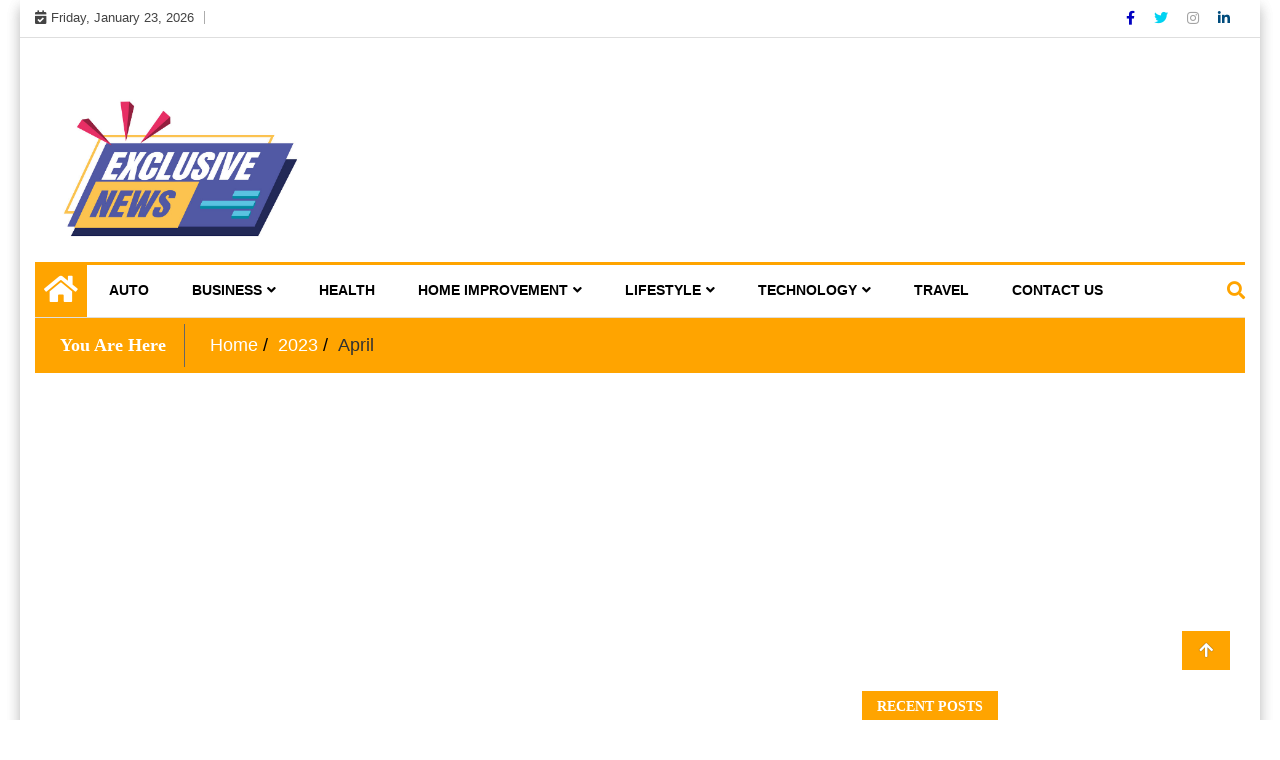

--- FILE ---
content_type: text/html; charset=UTF-8
request_url: https://exclusive-news.com/2023/04/
body_size: 13835
content:
<!doctype html>
<html lang="en-US">
<head>
	<meta charset="UTF-8">
	<meta name="viewport" content="width=device-width, initial-scale=1">
	<link rel="profile" href="https://gmpg.org/xfn/11">

	<title>April, 2023 | Exclusive-news.com</title>
    <style>
        #wpadminbar #wp-admin-bar-p404_free_top_button .ab-icon:before {
            content: "\f103";
            color: red;
            top: 2px;
        }
    </style>
<meta name='robots' content='max-image-preview:large' />
	<style>img:is([sizes="auto" i], [sizes^="auto," i]) { contain-intrinsic-size: 3000px 1500px }</style>
	
<!-- All In One SEO Pack 3.7.1[191,224] -->
<meta name="robots" content="noindex,follow" />

<script type="application/ld+json" class="aioseop-schema">{"@context":"https://schema.org","@graph":[{"@type":"Organization","@id":"https://exclusive-news.com/#organization","url":"https://exclusive-news.com/","name":"My Blog","sameAs":[],"logo":{"@type":"ImageObject","@id":"https://exclusive-news.com/#logo","url":"https://exclusive-news.com/wp-content/uploads/2021/03/cropped-exclusive-news.png","caption":""},"image":{"@id":"https://exclusive-news.com/#logo"}},{"@type":"WebSite","@id":"https://exclusive-news.com/#website","url":"https://exclusive-news.com/","name":"My Blog","publisher":{"@id":"https://exclusive-news.com/#organization"},"potentialAction":{"@type":"SearchAction","target":"https://exclusive-news.com/?s={search_term_string}","query-input":"required name=search_term_string"}},{"@type":"CollectionPage","@id":"https://exclusive-news.com/2023/04/#collectionpage","url":"https://exclusive-news.com/2023/04/","inLanguage":"en-US","name":"Month: April 2023","isPartOf":{"@id":"https://exclusive-news.com/#website"},"breadcrumb":{"@id":"https://exclusive-news.com/2023/04/#breadcrumblist"}},{"@type":"BreadcrumbList","@id":"https://exclusive-news.com/2023/04/#breadcrumblist","itemListElement":[{"@type":"ListItem","position":1,"item":{"@type":"WebPage","@id":"https://exclusive-news.com/","url":"https://exclusive-news.com/","name":"Web Exclusive, exclusive story from India, exclusive news stories | Exclusive-news.com"}},{"@type":"ListItem","position":2,"item":{"@type":"WebPage","@id":"https://exclusive-news.com/2023/","url":"https://exclusive-news.com/2023/","name":"Year: 2023"}},{"@type":"ListItem","position":3,"item":{"@type":"WebPage","@id":"https://exclusive-news.com/2023/04/","url":"https://exclusive-news.com/2023/04/","name":"Month: April 2023"}}]}]}</script>
<link rel="canonical" href="https://exclusive-news.com/2023/04/" />
<!-- All In One SEO Pack -->
<link rel="alternate" type="application/rss+xml" title="My Blog &raquo; Feed" href="https://exclusive-news.com/feed/" />
<link rel="alternate" type="application/rss+xml" title="My Blog &raquo; Comments Feed" href="https://exclusive-news.com/comments/feed/" />
<script type="text/javascript">
/* <![CDATA[ */
window._wpemojiSettings = {"baseUrl":"https:\/\/s.w.org\/images\/core\/emoji\/15.0.3\/72x72\/","ext":".png","svgUrl":"https:\/\/s.w.org\/images\/core\/emoji\/15.0.3\/svg\/","svgExt":".svg","source":{"concatemoji":"https:\/\/exclusive-news.com\/wp-includes\/js\/wp-emoji-release.min.js?ver=6.7.4"}};
/*! This file is auto-generated */
!function(i,n){var o,s,e;function c(e){try{var t={supportTests:e,timestamp:(new Date).valueOf()};sessionStorage.setItem(o,JSON.stringify(t))}catch(e){}}function p(e,t,n){e.clearRect(0,0,e.canvas.width,e.canvas.height),e.fillText(t,0,0);var t=new Uint32Array(e.getImageData(0,0,e.canvas.width,e.canvas.height).data),r=(e.clearRect(0,0,e.canvas.width,e.canvas.height),e.fillText(n,0,0),new Uint32Array(e.getImageData(0,0,e.canvas.width,e.canvas.height).data));return t.every(function(e,t){return e===r[t]})}function u(e,t,n){switch(t){case"flag":return n(e,"\ud83c\udff3\ufe0f\u200d\u26a7\ufe0f","\ud83c\udff3\ufe0f\u200b\u26a7\ufe0f")?!1:!n(e,"\ud83c\uddfa\ud83c\uddf3","\ud83c\uddfa\u200b\ud83c\uddf3")&&!n(e,"\ud83c\udff4\udb40\udc67\udb40\udc62\udb40\udc65\udb40\udc6e\udb40\udc67\udb40\udc7f","\ud83c\udff4\u200b\udb40\udc67\u200b\udb40\udc62\u200b\udb40\udc65\u200b\udb40\udc6e\u200b\udb40\udc67\u200b\udb40\udc7f");case"emoji":return!n(e,"\ud83d\udc26\u200d\u2b1b","\ud83d\udc26\u200b\u2b1b")}return!1}function f(e,t,n){var r="undefined"!=typeof WorkerGlobalScope&&self instanceof WorkerGlobalScope?new OffscreenCanvas(300,150):i.createElement("canvas"),a=r.getContext("2d",{willReadFrequently:!0}),o=(a.textBaseline="top",a.font="600 32px Arial",{});return e.forEach(function(e){o[e]=t(a,e,n)}),o}function t(e){var t=i.createElement("script");t.src=e,t.defer=!0,i.head.appendChild(t)}"undefined"!=typeof Promise&&(o="wpEmojiSettingsSupports",s=["flag","emoji"],n.supports={everything:!0,everythingExceptFlag:!0},e=new Promise(function(e){i.addEventListener("DOMContentLoaded",e,{once:!0})}),new Promise(function(t){var n=function(){try{var e=JSON.parse(sessionStorage.getItem(o));if("object"==typeof e&&"number"==typeof e.timestamp&&(new Date).valueOf()<e.timestamp+604800&&"object"==typeof e.supportTests)return e.supportTests}catch(e){}return null}();if(!n){if("undefined"!=typeof Worker&&"undefined"!=typeof OffscreenCanvas&&"undefined"!=typeof URL&&URL.createObjectURL&&"undefined"!=typeof Blob)try{var e="postMessage("+f.toString()+"("+[JSON.stringify(s),u.toString(),p.toString()].join(",")+"));",r=new Blob([e],{type:"text/javascript"}),a=new Worker(URL.createObjectURL(r),{name:"wpTestEmojiSupports"});return void(a.onmessage=function(e){c(n=e.data),a.terminate(),t(n)})}catch(e){}c(n=f(s,u,p))}t(n)}).then(function(e){for(var t in e)n.supports[t]=e[t],n.supports.everything=n.supports.everything&&n.supports[t],"flag"!==t&&(n.supports.everythingExceptFlag=n.supports.everythingExceptFlag&&n.supports[t]);n.supports.everythingExceptFlag=n.supports.everythingExceptFlag&&!n.supports.flag,n.DOMReady=!1,n.readyCallback=function(){n.DOMReady=!0}}).then(function(){return e}).then(function(){var e;n.supports.everything||(n.readyCallback(),(e=n.source||{}).concatemoji?t(e.concatemoji):e.wpemoji&&e.twemoji&&(t(e.twemoji),t(e.wpemoji)))}))}((window,document),window._wpemojiSettings);
/* ]]> */
</script>
		<style type="text/css">
			.epvc-eye {
				margin-right: 3px;
				width: 13px;
				display: inline-block;
				height: 13px;
				border: solid 1px #000;
				border-radius:  75% 15%;
				position: relative;
				transform: rotate(45deg);
			}
			.epvc-eye:before {
				content: '';
				display: block;
				position: absolute;
				width: 5px;
				height: 5px;
				border: solid 1px #000;
				border-radius: 50%;
				left: 3px;
				top: 3px;
			}
		</style>
	<style id='wp-emoji-styles-inline-css' type='text/css'>

	img.wp-smiley, img.emoji {
		display: inline !important;
		border: none !important;
		box-shadow: none !important;
		height: 1em !important;
		width: 1em !important;
		margin: 0 0.07em !important;
		vertical-align: -0.1em !important;
		background: none !important;
		padding: 0 !important;
	}
</style>
<link rel='stylesheet' id='wp-block-library-css' href='https://exclusive-news.com/wp-includes/css/dist/block-library/style.min.css?ver=6.7.4' type='text/css' media='all' />
<style id='classic-theme-styles-inline-css' type='text/css'>
/*! This file is auto-generated */
.wp-block-button__link{color:#fff;background-color:#32373c;border-radius:9999px;box-shadow:none;text-decoration:none;padding:calc(.667em + 2px) calc(1.333em + 2px);font-size:1.125em}.wp-block-file__button{background:#32373c;color:#fff;text-decoration:none}
</style>
<style id='global-styles-inline-css' type='text/css'>
:root{--wp--preset--aspect-ratio--square: 1;--wp--preset--aspect-ratio--4-3: 4/3;--wp--preset--aspect-ratio--3-4: 3/4;--wp--preset--aspect-ratio--3-2: 3/2;--wp--preset--aspect-ratio--2-3: 2/3;--wp--preset--aspect-ratio--16-9: 16/9;--wp--preset--aspect-ratio--9-16: 9/16;--wp--preset--color--black: #000000;--wp--preset--color--cyan-bluish-gray: #abb8c3;--wp--preset--color--white: #ffffff;--wp--preset--color--pale-pink: #f78da7;--wp--preset--color--vivid-red: #cf2e2e;--wp--preset--color--luminous-vivid-orange: #ff6900;--wp--preset--color--luminous-vivid-amber: #fcb900;--wp--preset--color--light-green-cyan: #7bdcb5;--wp--preset--color--vivid-green-cyan: #00d084;--wp--preset--color--pale-cyan-blue: #8ed1fc;--wp--preset--color--vivid-cyan-blue: #0693e3;--wp--preset--color--vivid-purple: #9b51e0;--wp--preset--gradient--vivid-cyan-blue-to-vivid-purple: linear-gradient(135deg,rgba(6,147,227,1) 0%,rgb(155,81,224) 100%);--wp--preset--gradient--light-green-cyan-to-vivid-green-cyan: linear-gradient(135deg,rgb(122,220,180) 0%,rgb(0,208,130) 100%);--wp--preset--gradient--luminous-vivid-amber-to-luminous-vivid-orange: linear-gradient(135deg,rgba(252,185,0,1) 0%,rgba(255,105,0,1) 100%);--wp--preset--gradient--luminous-vivid-orange-to-vivid-red: linear-gradient(135deg,rgba(255,105,0,1) 0%,rgb(207,46,46) 100%);--wp--preset--gradient--very-light-gray-to-cyan-bluish-gray: linear-gradient(135deg,rgb(238,238,238) 0%,rgb(169,184,195) 100%);--wp--preset--gradient--cool-to-warm-spectrum: linear-gradient(135deg,rgb(74,234,220) 0%,rgb(151,120,209) 20%,rgb(207,42,186) 40%,rgb(238,44,130) 60%,rgb(251,105,98) 80%,rgb(254,248,76) 100%);--wp--preset--gradient--blush-light-purple: linear-gradient(135deg,rgb(255,206,236) 0%,rgb(152,150,240) 100%);--wp--preset--gradient--blush-bordeaux: linear-gradient(135deg,rgb(254,205,165) 0%,rgb(254,45,45) 50%,rgb(107,0,62) 100%);--wp--preset--gradient--luminous-dusk: linear-gradient(135deg,rgb(255,203,112) 0%,rgb(199,81,192) 50%,rgb(65,88,208) 100%);--wp--preset--gradient--pale-ocean: linear-gradient(135deg,rgb(255,245,203) 0%,rgb(182,227,212) 50%,rgb(51,167,181) 100%);--wp--preset--gradient--electric-grass: linear-gradient(135deg,rgb(202,248,128) 0%,rgb(113,206,126) 100%);--wp--preset--gradient--midnight: linear-gradient(135deg,rgb(2,3,129) 0%,rgb(40,116,252) 100%);--wp--preset--font-size--small: 13px;--wp--preset--font-size--medium: 20px;--wp--preset--font-size--large: 36px;--wp--preset--font-size--x-large: 42px;--wp--preset--spacing--20: 0.44rem;--wp--preset--spacing--30: 0.67rem;--wp--preset--spacing--40: 1rem;--wp--preset--spacing--50: 1.5rem;--wp--preset--spacing--60: 2.25rem;--wp--preset--spacing--70: 3.38rem;--wp--preset--spacing--80: 5.06rem;--wp--preset--shadow--natural: 6px 6px 9px rgba(0, 0, 0, 0.2);--wp--preset--shadow--deep: 12px 12px 50px rgba(0, 0, 0, 0.4);--wp--preset--shadow--sharp: 6px 6px 0px rgba(0, 0, 0, 0.2);--wp--preset--shadow--outlined: 6px 6px 0px -3px rgba(255, 255, 255, 1), 6px 6px rgba(0, 0, 0, 1);--wp--preset--shadow--crisp: 6px 6px 0px rgba(0, 0, 0, 1);}:where(.is-layout-flex){gap: 0.5em;}:where(.is-layout-grid){gap: 0.5em;}body .is-layout-flex{display: flex;}.is-layout-flex{flex-wrap: wrap;align-items: center;}.is-layout-flex > :is(*, div){margin: 0;}body .is-layout-grid{display: grid;}.is-layout-grid > :is(*, div){margin: 0;}:where(.wp-block-columns.is-layout-flex){gap: 2em;}:where(.wp-block-columns.is-layout-grid){gap: 2em;}:where(.wp-block-post-template.is-layout-flex){gap: 1.25em;}:where(.wp-block-post-template.is-layout-grid){gap: 1.25em;}.has-black-color{color: var(--wp--preset--color--black) !important;}.has-cyan-bluish-gray-color{color: var(--wp--preset--color--cyan-bluish-gray) !important;}.has-white-color{color: var(--wp--preset--color--white) !important;}.has-pale-pink-color{color: var(--wp--preset--color--pale-pink) !important;}.has-vivid-red-color{color: var(--wp--preset--color--vivid-red) !important;}.has-luminous-vivid-orange-color{color: var(--wp--preset--color--luminous-vivid-orange) !important;}.has-luminous-vivid-amber-color{color: var(--wp--preset--color--luminous-vivid-amber) !important;}.has-light-green-cyan-color{color: var(--wp--preset--color--light-green-cyan) !important;}.has-vivid-green-cyan-color{color: var(--wp--preset--color--vivid-green-cyan) !important;}.has-pale-cyan-blue-color{color: var(--wp--preset--color--pale-cyan-blue) !important;}.has-vivid-cyan-blue-color{color: var(--wp--preset--color--vivid-cyan-blue) !important;}.has-vivid-purple-color{color: var(--wp--preset--color--vivid-purple) !important;}.has-black-background-color{background-color: var(--wp--preset--color--black) !important;}.has-cyan-bluish-gray-background-color{background-color: var(--wp--preset--color--cyan-bluish-gray) !important;}.has-white-background-color{background-color: var(--wp--preset--color--white) !important;}.has-pale-pink-background-color{background-color: var(--wp--preset--color--pale-pink) !important;}.has-vivid-red-background-color{background-color: var(--wp--preset--color--vivid-red) !important;}.has-luminous-vivid-orange-background-color{background-color: var(--wp--preset--color--luminous-vivid-orange) !important;}.has-luminous-vivid-amber-background-color{background-color: var(--wp--preset--color--luminous-vivid-amber) !important;}.has-light-green-cyan-background-color{background-color: var(--wp--preset--color--light-green-cyan) !important;}.has-vivid-green-cyan-background-color{background-color: var(--wp--preset--color--vivid-green-cyan) !important;}.has-pale-cyan-blue-background-color{background-color: var(--wp--preset--color--pale-cyan-blue) !important;}.has-vivid-cyan-blue-background-color{background-color: var(--wp--preset--color--vivid-cyan-blue) !important;}.has-vivid-purple-background-color{background-color: var(--wp--preset--color--vivid-purple) !important;}.has-black-border-color{border-color: var(--wp--preset--color--black) !important;}.has-cyan-bluish-gray-border-color{border-color: var(--wp--preset--color--cyan-bluish-gray) !important;}.has-white-border-color{border-color: var(--wp--preset--color--white) !important;}.has-pale-pink-border-color{border-color: var(--wp--preset--color--pale-pink) !important;}.has-vivid-red-border-color{border-color: var(--wp--preset--color--vivid-red) !important;}.has-luminous-vivid-orange-border-color{border-color: var(--wp--preset--color--luminous-vivid-orange) !important;}.has-luminous-vivid-amber-border-color{border-color: var(--wp--preset--color--luminous-vivid-amber) !important;}.has-light-green-cyan-border-color{border-color: var(--wp--preset--color--light-green-cyan) !important;}.has-vivid-green-cyan-border-color{border-color: var(--wp--preset--color--vivid-green-cyan) !important;}.has-pale-cyan-blue-border-color{border-color: var(--wp--preset--color--pale-cyan-blue) !important;}.has-vivid-cyan-blue-border-color{border-color: var(--wp--preset--color--vivid-cyan-blue) !important;}.has-vivid-purple-border-color{border-color: var(--wp--preset--color--vivid-purple) !important;}.has-vivid-cyan-blue-to-vivid-purple-gradient-background{background: var(--wp--preset--gradient--vivid-cyan-blue-to-vivid-purple) !important;}.has-light-green-cyan-to-vivid-green-cyan-gradient-background{background: var(--wp--preset--gradient--light-green-cyan-to-vivid-green-cyan) !important;}.has-luminous-vivid-amber-to-luminous-vivid-orange-gradient-background{background: var(--wp--preset--gradient--luminous-vivid-amber-to-luminous-vivid-orange) !important;}.has-luminous-vivid-orange-to-vivid-red-gradient-background{background: var(--wp--preset--gradient--luminous-vivid-orange-to-vivid-red) !important;}.has-very-light-gray-to-cyan-bluish-gray-gradient-background{background: var(--wp--preset--gradient--very-light-gray-to-cyan-bluish-gray) !important;}.has-cool-to-warm-spectrum-gradient-background{background: var(--wp--preset--gradient--cool-to-warm-spectrum) !important;}.has-blush-light-purple-gradient-background{background: var(--wp--preset--gradient--blush-light-purple) !important;}.has-blush-bordeaux-gradient-background{background: var(--wp--preset--gradient--blush-bordeaux) !important;}.has-luminous-dusk-gradient-background{background: var(--wp--preset--gradient--luminous-dusk) !important;}.has-pale-ocean-gradient-background{background: var(--wp--preset--gradient--pale-ocean) !important;}.has-electric-grass-gradient-background{background: var(--wp--preset--gradient--electric-grass) !important;}.has-midnight-gradient-background{background: var(--wp--preset--gradient--midnight) !important;}.has-small-font-size{font-size: var(--wp--preset--font-size--small) !important;}.has-medium-font-size{font-size: var(--wp--preset--font-size--medium) !important;}.has-large-font-size{font-size: var(--wp--preset--font-size--large) !important;}.has-x-large-font-size{font-size: var(--wp--preset--font-size--x-large) !important;}
:where(.wp-block-post-template.is-layout-flex){gap: 1.25em;}:where(.wp-block-post-template.is-layout-grid){gap: 1.25em;}
:where(.wp-block-columns.is-layout-flex){gap: 2em;}:where(.wp-block-columns.is-layout-grid){gap: 2em;}
:root :where(.wp-block-pullquote){font-size: 1.5em;line-height: 1.6;}
</style>
<link rel='stylesheet' id='special-news-style-css' href='https://exclusive-news.com/wp-content/themes/ample-magazine/style.css?ver=0.2.7' type='text/css' media='all' />
<link rel='stylesheet' id='fontawesome-css' href='https://exclusive-news.com/wp-content/themes/ample-magazine/assets/fontawesome/css/all.min.css?ver=6.7.4' type='text/css' media='all' />
<link rel='stylesheet' id='bootstrap-css' href='https://exclusive-news.com/wp-content/themes/ample-magazine/assets/css/bootstrap.min.css?ver=6.7.4' type='text/css' media='all' />
<link rel='stylesheet' id='animate-css' href='https://exclusive-news.com/wp-content/themes/ample-magazine/assets/css/animate.css?ver=6.7.4' type='text/css' media='all' />
<link rel='stylesheet' id='owl-carousel-css' href='https://exclusive-news.com/wp-content/themes/ample-magazine/assets/css/owl.carousel.min.css?ver=6.7.4' type='text/css' media='all' />
<link rel='stylesheet' id='owl-theme-default-css' href='https://exclusive-news.com/wp-content/themes/ample-magazine/assets/css/owl.theme.default.min.css?ver=6.7.4' type='text/css' media='all' />
<link rel='stylesheet' id='ample-magazine-blocks-css' href='https://exclusive-news.com/wp-content/themes/ample-magazine/assets/css/blocks.min.css?ver=6.7.4' type='text/css' media='all' />
<link rel='stylesheet' id='acme-marquee-css' href='https://exclusive-news.com/wp-content/themes/ample-magazine/assets/css/acme-marquee.css?ver=6.7.4' type='text/css' media='all' />
<link rel='stylesheet' id='slick-css' href='https://exclusive-news.com/wp-content/themes/ample-magazine/assets/slick/slick.css?ver=6.7.4' type='text/css' media='all' />
<link rel='stylesheet' id='slick-theme-css' href='https://exclusive-news.com/wp-content/themes/ample-magazine/assets/slick/slick-theme.css?ver=6.7.4' type='text/css' media='all' />
<link rel='stylesheet' id='ample-magazine-style-css' href='https://exclusive-news.com/wp-content/themes/special-news/style.css?ver=6.7.4' type='text/css' media='all' />
<style id='ample-magazine-style-inline-css' type='text/css'>
.breaking-bar{
         background-color: #000;}
    .footer{
         background-color: #444;}
    .top-menu li a:hover, a.continue-link, .ample-block-style .post-title a:hover, .nav-links a, a#search{
    
           color: #ffa400!important;}
    ul.navbar-nav >li:hover>a:before, ul.navbar-nav >li.active>a:before, .head-title, .head-title > span, .color-orange a.post-cat, .color-blue .head-title > span, .color-blue a.post-cat, nav.breadcrumb-trail.breadcrumbs {
         border-color: #ffa400!important;}
    .head-title > span:after{
         border-color: #ffa400 rgba(0, 0, 0, 0) rgba(0, 0, 0, 0) rgba(0, 0, 0, 0)!important;}
    .next-page .navigation li.active a,.next-page .navigation li a:hover
    
 {
    
           background-color: #ffa400;}
           
    .head-title,li.current-menu-item > a
    
   {
    
           border-bottom: 2px solid#ffa400!important;}
           
    .main-menu >.container > .row
    
   {
    
          border-top:  3px solid#ffa400!important;}
           
     
    
     {

       border-top:  5px solid#ffa400!important;}
           
     .tagname:after,h3.breaking-title:after
    
     {

       border-left-color:  #ffa400!important;}
           
    .acme-news-ticker-label, div#cwp-breadcrumbs :before, span.page-numbers.current,.tagname, .ample-post-format, .owl-carousel.owl-theme.breaking-slide .owl-nav > div, .breaking-title,  a.scrollup,  .nav>li>a:focus,.nav>li>a:hover,  .owl-theme.owl-carousel .owl-dots .owl-dot.active span, li.home-buttom.navbar-nav, .simple-marquee-container .marquee-sibling, .main-slider.owl-theme .owl-nav > div:hover, .color-red .owl-carousel.owl-theme .owl-nav > div:hover,.navbar-toggle, .comment-form .submit, h2.entry-title:before, .trending-title,.owl-carousel.owl-theme.trending-slide .owl-nav > div,  input.search-submit, .head-title > span, .color-orange a.post-cat, .color-blue .head-title > span, .color-blue a.post-cat, nav.breadcrumb-trail.breadcrumbs{
           background: #ffa400!important;}
           
    .copyright {
           background: #000;}
           
    
</style>
<link rel='stylesheet' id='ample-magazine-media-responsive-css' href='https://exclusive-news.com/wp-content/themes/ample-magazine/assets/css/media-responsive.css?ver=6.7.4' type='text/css' media='all' />
<script type="text/javascript" src="https://exclusive-news.com/wp-includes/js/jquery/jquery.min.js?ver=3.7.1" id="jquery-core-js"></script>
<script type="text/javascript" src="https://exclusive-news.com/wp-includes/js/jquery/jquery-migrate.min.js?ver=3.4.1" id="jquery-migrate-js"></script>
<script type="text/javascript" src="https://exclusive-news.com/wp-content/themes/ample-magazine/assets/js/marquee.js?ver=4.5.0" id="marquee-js"></script>
<script type="text/javascript" src="https://exclusive-news.com/wp-content/themes/ample-magazine/assets/js/theia-sticky-sidebar.js?ver=4.5.0" id="theia-sticky-sidebar-js"></script>
<link rel="https://api.w.org/" href="https://exclusive-news.com/wp-json/" /><link rel="EditURI" type="application/rsd+xml" title="RSD" href="https://exclusive-news.com/xmlrpc.php?rsd" />
<meta name="generator" content="WordPress 6.7.4" />
<!-- MagenetMonetization V: 1.0.29.2--><!-- MagenetMonetization 1 --><!-- MagenetMonetization 1.1 -->		<style type="text/css">
						.site-title,
			.site-description {
				position: absolute;
				clip: rect(1px, 1px, 1px, 1px);
			}
					</style>
		<link rel="icon" href="https://exclusive-news.com/wp-content/uploads/2021/03/cropped-exclusive-news-1-32x32.png" sizes="32x32" />
<link rel="icon" href="https://exclusive-news.com/wp-content/uploads/2021/03/cropped-exclusive-news-1-192x192.png" sizes="192x192" />
<link rel="apple-touch-icon" href="https://exclusive-news.com/wp-content/uploads/2021/03/cropped-exclusive-news-1-180x180.png" />
<meta name="msapplication-TileImage" content="https://exclusive-news.com/wp-content/uploads/2021/03/cropped-exclusive-news-1-270x270.png" />
</head>

<body class="archive date wp-custom-logo at-sticky-sidebar hfeed right-sidebar"itemscope itemtype="http://schema.org/WebPage" >
    <div class="box">
    <div class="wraper">

<div id="page" class="site">

    <a class="skip-link screen-reader-text" href="#content">Skip to content</a>
    <a href="#" class="scrollup"><i class="fa fa-arrow-up" aria-hidden="true"></i></a>
<div class="wraper">

    
<div class="header-background">

    <div id="header-bar" class="header-bar">
        <div class="container">

            <div class="row">
                <div class="col-md-8 col-sm-8 col-xs-12">
                    <div class="current-date">
                        <i class="fa fa-calendar-check-o"></i>Friday, January 23, 2026                    </div>

	                    
                </div><!--/ Top bar left end -->
<div class="col-md-4 col-sm-4 col-xs-12 top-social text-right">
                    <ul class="menu-design">
                        <li>
                                                        <a target="_blank" class='fb' title="Facebook" href="#">
                                <span class="social-icon"><i class="fab fa-facebook-f"></i></span>
                            </a>
                                    <a target="_blank" class='tw' title="Twitter" href="#">
                                <span class="social-icon"><i class="fab fa-twitter"></i></span>
                            </a>
                                <a target="_blank" class="goggle" title="Instagram" href="#">
                                <span class="social-icon"><i class="fab fa-instagram"></i></span>
                            </a>
            <a target="_blank" class='linkdin' title="Linkedin" href="#">
                                <span class="social-icon"><i class="fab fa-linkedin-in"></i></span>
                            </a>

                            
                        </li>
                    </ul><!-- Ul end -->
        

</div><!--/ Top social col end -->
            </div><!--/ Content row end -->
        </div><!--/ Container end -->
    </div><!--/ Topbar end -->

    <!-- Header start -->
    <header id="header" class="header"  style="background-image: url();">
        <div class="container">
            <div class="row">
                <div class="col-xs-12 col-sm-3 col-md-3">

                    <div class="site-branding">
                                                    <a class="navbar-brand" href="https://exclusive-news.com/">
                                <a href="https://exclusive-news.com/" class="custom-logo-link" rel="home"><img width="455" height="234" src="https://exclusive-news.com/wp-content/uploads/2021/03/cropped-exclusive-news.png" class="custom-logo" alt="My Blog" decoding="async" fetchpriority="high" srcset="https://exclusive-news.com/wp-content/uploads/2021/03/cropped-exclusive-news.png 455w, https://exclusive-news.com/wp-content/uploads/2021/03/cropped-exclusive-news-300x154.png 300w, https://exclusive-news.com/wp-content/uploads/2021/03/cropped-exclusive-news-233x120.png 233w, https://exclusive-news.com/wp-content/uploads/2021/03/cropped-exclusive-news-230x118.png 230w, https://exclusive-news.com/wp-content/uploads/2021/03/cropped-exclusive-news-360x185.png 360w, https://exclusive-news.com/wp-content/uploads/2021/03/cropped-exclusive-news-100x51.png 100w" sizes="(max-width: 455px) 100vw, 455px" /></a>                            </a>
                                                    <h1 class="site-title">
                                <a href="https://exclusive-news.com/" rel="home">My Blog</a>
                            </h1>
                                                        <p class="site-description">My WordPress Blog</p>
                                                </div><!-- .site-branding -->

                </div><!-- logo col end -->

                <div class="col-xs-12 col-sm-9 col-md-9 header-right">
                    <div class="ad-banner pull-right">
                                            </div>
                </div><!-- header right end -->
            </div><!-- Row end -->
        </div><!-- Logo and banner area end -->
    </header><!--/ Header end -->
    <div id="menu-primary" class="main-menu clearfix">
        <div class="container">
            <div class="row">
                <nav class="site-navigation navigation">
                    <div class="site-nav-inner pull-left">
                        <button type="button" class="navbar-toggle" data-toggle="collapse" data-target=".navbar-collapse">
                            <span class="sr-only">Toggle navigation</span>
                            <i class="fas fa-align-justify"></i>
                        </button>

                        <div class="collapse navbar-collapse navbar-responsive-collapse" itemtype="https://schema.org/SiteNavigationElement" itemscope="itemscope">
                            <li class="home-buttom navbar-nav"><a href="https://exclusive-news.com/">
                                    <i class="fa fa-home"></i> </a></li>
	                        <ul id="menu-home" class="nav navbar-nav"><li id="menu-item-64" class="menu-item menu-item-type-taxonomy menu-item-object-category first-menu menu-item-64"><a href="https://exclusive-news.com/category/auto/">Auto</a></li>
<li id="menu-item-65" class="menu-item menu-item-type-taxonomy menu-item-object-category menu-item-has-children menu-item-65"><a href="https://exclusive-news.com/category/business/">Business</a>
<ul class="sub-menu">
	<li id="menu-item-69" class="menu-item menu-item-type-taxonomy menu-item-object-category menu-item-69"><a href="https://exclusive-news.com/category/finance/">Finance</a></li>
	<li id="menu-item-72" class="menu-item menu-item-type-taxonomy menu-item-object-category menu-item-72"><a href="https://exclusive-news.com/category/insurance/">Insurance</a></li>
	<li id="menu-item-76" class="menu-item menu-item-type-taxonomy menu-item-object-category menu-item-76"><a href="https://exclusive-news.com/category/loan/">Loan</a></li>
	<li id="menu-item-74" class="menu-item menu-item-type-taxonomy menu-item-object-category menu-item-74"><a href="https://exclusive-news.com/category/law/">Law</a></li>
</ul>
</li>
<li id="menu-item-70" class="menu-item menu-item-type-taxonomy menu-item-object-category menu-item-70"><a href="https://exclusive-news.com/category/health/">Health</a></li>
<li id="menu-item-71" class="menu-item menu-item-type-taxonomy menu-item-object-category menu-item-has-children menu-item-71"><a href="https://exclusive-news.com/category/home-improvement/">Home Improvement</a>
<ul class="sub-menu">
	<li id="menu-item-78" class="menu-item menu-item-type-taxonomy menu-item-object-category menu-item-78"><a href="https://exclusive-news.com/category/real-estate/">Real Estate</a></li>
</ul>
</li>
<li id="menu-item-75" class="menu-item menu-item-type-taxonomy menu-item-object-category menu-item-has-children menu-item-75"><a href="https://exclusive-news.com/category/lifestyle/">Lifestyle</a>
<ul class="sub-menu">
	<li id="menu-item-73" class="menu-item menu-item-type-taxonomy menu-item-object-category menu-item-73"><a href="https://exclusive-news.com/category/jewellery/">Jewellery</a></li>
</ul>
</li>
<li id="menu-item-80" class="menu-item menu-item-type-taxonomy menu-item-object-category menu-item-has-children menu-item-80"><a href="https://exclusive-news.com/category/technology/">Technology</a>
<ul class="sub-menu">
	<li id="menu-item-66" class="menu-item menu-item-type-taxonomy menu-item-object-category menu-item-66"><a href="https://exclusive-news.com/category/digital-marketing/">Digital Marketing</a></li>
</ul>
</li>
<li id="menu-item-81" class="menu-item menu-item-type-taxonomy menu-item-object-category menu-item-81"><a href="https://exclusive-news.com/category/travel/">Travel</a></li>
<li id="menu-item-938" class="menu-item menu-item-type-post_type menu-item-object-page last-menu menu-item-938"><a href="https://exclusive-news.com/contact-us/">Contact Us</a></li>
</ul>
                        </div><!--/ Collapse end -->

                    </div><!-- Site Navbar inner end -->
                </nav><!--/ Navigation end -->

                <div class="nav-search">
                    <a href="#" id="search"><i class="fa fa-search"></i></a>
                </div><!-- Search end -->

                <div class="search-block" style="display: none;">
                    <form role="search" method="get" class="search-form" action="https://exclusive-news.com/">
				<label>
					<span class="screen-reader-text">Search for:</span>
					<input type="search" class="search-field" placeholder="Search &hellip;" value="" name="s" />
				</label>
				<input type="submit" class="search-submit" value="Search" />
			</form>                    <a href="#" class="search-close">&times;</a>
                </div><!-- Site search end -->

            </div><!--/ Row end -->
        </div><!--/ Container end -->

    </div><!-- Menu wrapper end -->

               </div>
            





		<div class="page-title">
			<div class="container">


						<div class="bread">
						     <nav role="navigation" aria-label="Breadcrumbs" class="breadcrumb-trail breadcrumbs" itemprop="breadcrumb"><h2 class="trail-browse">You Are Here</h2><ul class="trail-items" itemscope itemtype="http://schema.org/BreadcrumbList"><meta name="numberOfItems" content="3" /><meta name="itemListOrder" content="Ascending" /><li itemprop="itemListElement" itemscope itemtype="http://schema.org/ListItem" class="trail-item trail-begin"><a href="https://exclusive-news.com/" rel="home" itemprop="item"><span itemprop="name">Home</span></a><meta itemprop="position" content="1" /></li><li itemprop="itemListElement" itemscope itemtype="http://schema.org/ListItem" class="trail-item"><a href="https://exclusive-news.com/2023/" itemprop="item"><span itemprop="name">2023</span></a><meta itemprop="position" content="2" /></li><li itemprop="itemListElement" itemscope itemtype="http://schema.org/ListItem" class="trail-item trail-end"><span itemprop="item"><span itemprop="name">April</span></span><meta itemprop="position" content="3" /></li></ul></nav>						</div>


			</div><!-- Container end -->
		</div><!-- Page title end -->





	<div id="content">

	<section class="block-wrapper">


		<div class="container">
			<div class="row">
				<div id="primary" class="col-lg-8 col-md-12">
					<div id="" class="ample-inner-banner">

						<div class="entry-title">
							<header class="page-header">
								<h2 class="page-title">Month: <span>April 2023</span></h2>
							</header><!-- .page-header -->

						</div>
					</div>

					<main id="main" class="site-main">


						

<article id="post-971" class="post-971 post type-post status-publish format-standard has-post-thumbnail hentry category-entertainment">





	<div class="single-post">


	<div class="item">

    <div class="box-blog">
		
		<div class="ample-block-style post-float-half clearfix">

				<div class="img-post">
											<a href="https://exclusive-news.com/nature-travelogues-significance-and-opportunities/"><img class="img-responsive" src="https://exclusive-news.com/wp-content/uploads/2023/04/Nature-Travelogues.png" alt="Nature Travelogues &#8211; Significance and Opportunities"/></a>

									</div>
									<div class="post-cat" >
					<span class="cat-links"><a class="at-cat-name-5" href="https://exclusive-news.com/category/entertainment/"  rel="category tag">Entertainment</a> 				</div>
								<div class="ample-content">
					<h2 class="post-title">
						<a href="https://exclusive-news.com/nature-travelogues-significance-and-opportunities/">Nature Travelogues &#8211; Significance and Opportunities</a>
					</h2>
					<div class="post-meta">
                                          <span class="post-author"><a
												  href="https://exclusive-news.com/nature-travelogues-significance-and-opportunities/">admin</a></span>
						<span class="post-date">April 21, 2023</span>

					</div>
					<p class="description">
						Short travel videos have become increasingly popular in recent years. The travel content genre is among the most searched content niche. These contain multiple location coverages, comprising good presentation skills and knowledge about different places&hellip;						<div class="'buttom">
						<a href="https://exclusive-news.com/nature-travelogues-significance-and-opportunities/" class="continue-link">Read More</a>
					   </div>
					</p>



				</div><!-- Post content end -->
			</div><!-- Post Block style 1 end -->

		
	</div>

		</div><!-- Item 1 end -->




	</div><!-- Single post end -->


</article><!-- #post-971 -->


<article id="post-968" class="post-968 post type-post status-publish format-standard has-post-thumbnail hentry category-fashion">





	<div class="single-post">


	<div class="item">

    <div class="box-blog">
		
		<div class="ample-block-style post-float-half clearfix">

				<div class="img-post">
											<a href="https://exclusive-news.com/how-to-access-and-use-the-current-account/"><img class="img-responsive" src="https://exclusive-news.com/wp-content/uploads/2023/04/current-account.jpg" alt="How to access and use the current account"/></a>

									</div>
									<div class="post-cat" >
					<span class="cat-links"><a class="at-cat-name-23" href="https://exclusive-news.com/category/fashion/"  rel="category tag">Fashion</a> 				</div>
								<div class="ample-content">
					<h2 class="post-title">
						<a href="https://exclusive-news.com/how-to-access-and-use-the-current-account/">How to access and use the current account</a>
					</h2>
					<div class="post-meta">
                                          <span class="post-author"><a
												  href="https://exclusive-news.com/how-to-access-and-use-the-current-account/">admin</a></span>
						<span class="post-date">April 17, 2023</span>

					</div>
					<p class="description">
						Today, most people preferred to open their current account, as it is equipped with many essential features like debit cards, overdraft facilities, etc. A current account allows you to make a big number of deposits,&hellip;						<div class="'buttom">
						<a href="https://exclusive-news.com/how-to-access-and-use-the-current-account/" class="continue-link">Read More</a>
					   </div>
					</p>



				</div><!-- Post content end -->
			</div><!-- Post Block style 1 end -->

		
	</div>

		</div><!-- Item 1 end -->




	</div><!-- Single post end -->


</article><!-- #post-968 -->


<article id="post-964" class="post-964 post type-post status-publish format-standard has-post-thumbnail hentry category-business">





	<div class="single-post">


	<div class="item">

    <div class="box-blog">
		
		<div class="ample-block-style post-float-half clearfix">

				<div class="img-post">
											<a href="https://exclusive-news.com/advanced-bond-trading-strategies-in-the-uk/"><img class="img-responsive" src="https://exclusive-news.com/wp-content/uploads/2023/04/trading-strategies-in-the-UK.jpg" alt="Advanced bond trading strategies in the UK"/></a>

									</div>
									<div class="post-cat" >
					<span class="cat-links"><a class="at-cat-name-19" href="https://exclusive-news.com/category/business/"  rel="category tag">Business</a> 				</div>
								<div class="ample-content">
					<h2 class="post-title">
						<a href="https://exclusive-news.com/advanced-bond-trading-strategies-in-the-uk/">Advanced bond trading strategies in the UK</a>
					</h2>
					<div class="post-meta">
                                          <span class="post-author"><a
												  href="https://exclusive-news.com/advanced-bond-trading-strategies-in-the-uk/">admin</a></span>
						<span class="post-date">April 3, 2023</span>

					</div>
					<p class="description">
						The UK bond market is one of the largest in the world, providing a variety of opportunities for investors to generate returns from their investments. Trading bonds can be profitable and potentially reduce risk; however,&hellip;						<div class="'buttom">
						<a href="https://exclusive-news.com/advanced-bond-trading-strategies-in-the-uk/" class="continue-link">Read More</a>
					   </div>
					</p>



				</div><!-- Post content end -->
			</div><!-- Post Block style 1 end -->

		
	</div>

		</div><!-- Item 1 end -->




	</div><!-- Single post end -->


</article><!-- #post-964 -->

							<div class='next-page'>
															</div>

							<div class="ample-header-gab"></div>

							
							
					</main><!-- #main -->

				</div><!-- Content Col end -->

				<div id="secondary" class="col-lg-4 col-md-12">
					<div class="sidebar sidebar-right">
						<!-- MagenetMonetization 4 -->
<aside id="secondary" class="widget-area">
	<!-- MagenetMonetization 5 -->
		<section id="recent-posts-5" class="widget widget_recent_entries">
		<h3 class="head-title"><span>Recent Posts</span></h3>
		<ul>
											<li>
					<a href="https://exclusive-news.com/where-to-get-industrial-3d-printing-in-brisbane/">Where to Get Industrial 3D Printing in Brisbane?</a>
									</li>
											<li>
					<a href="https://exclusive-news.com/paintings-to-spruce-up-your-home-office/">Paintings to Spruce up your Home Office</a>
									</li>
											<li>
					<a href="https://exclusive-news.com/annapurna-and-everest-base-camp-trekking-experience/">Annapurna and Everest Base Camp Trekking Experience</a>
									</li>
											<li>
					<a href="https://exclusive-news.com/the-changing-face-of-vehicle-financing-how-borrowers-choose-mobility-over-ownership/">The Changing Face of Vehicle Financing: How Borrowers Choose Mobility Over Ownership</a>
									</li>
											<li>
					<a href="https://exclusive-news.com/the-connected-borrower-why-home-credit-apps-are-the-future-of-smart-financing/">The Connected Borrower: Why Home Credit Apps Are the Future of Smart Financing</a>
									</li>
											<li>
					<a href="https://exclusive-news.com/why-gold-loans-provide-stability-in-a-high-speed-digital-credit-market/">Why Gold Loans Provide Stability in a High-Speed Digital Credit Market</a>
									</li>
											<li>
					<a href="https://exclusive-news.com/the-new-luxury-sea-space-and-silence/">The New Luxury? Sea, Space, and Silence</a>
									</li>
					</ul>

		</section><!-- MagenetMonetization 5 --><section id="text-3" class="widget widget_text">			<div class="textwidget"><p><script async src="https://pagead2.googlesyndication.com/pagead/js/adsbygoogle.js?client=ca-pub-8288407026647732"
     crossorigin="anonymous"></script><br />
<!-- sidebar 2026 --><br />
<ins class="adsbygoogle"
     style="display:inline-block;width:350px;height:600px"
     data-ad-client="ca-pub-8288407026647732"
     data-ad-slot="8622995319"></ins><br />
<script>
     (adsbygoogle = window.adsbygoogle || []).push({});
</script></p>
</div>
		</section><!-- MagenetMonetization 5 --><section id="archives-4" class="widget widget_archive"><h3 class="head-title"><span>Archives</span></h3>
			<ul>
					<li><a href='https://exclusive-news.com/2025/12/'>December 2025</a></li>
	<li><a href='https://exclusive-news.com/2025/11/'>November 2025</a></li>
	<li><a href='https://exclusive-news.com/2025/05/'>May 2025</a></li>
	<li><a href='https://exclusive-news.com/2025/04/'>April 2025</a></li>
	<li><a href='https://exclusive-news.com/2025/03/'>March 2025</a></li>
	<li><a href='https://exclusive-news.com/2025/01/'>January 2025</a></li>
	<li><a href='https://exclusive-news.com/2024/12/'>December 2024</a></li>
	<li><a href='https://exclusive-news.com/2024/09/'>September 2024</a></li>
	<li><a href='https://exclusive-news.com/2024/07/'>July 2024</a></li>
	<li><a href='https://exclusive-news.com/2024/06/'>June 2024</a></li>
	<li><a href='https://exclusive-news.com/2024/05/'>May 2024</a></li>
	<li><a href='https://exclusive-news.com/2024/04/'>April 2024</a></li>
	<li><a href='https://exclusive-news.com/2024/03/'>March 2024</a></li>
	<li><a href='https://exclusive-news.com/2024/02/'>February 2024</a></li>
	<li><a href='https://exclusive-news.com/2024/01/'>January 2024</a></li>
	<li><a href='https://exclusive-news.com/2023/09/'>September 2023</a></li>
	<li><a href='https://exclusive-news.com/2023/08/'>August 2023</a></li>
	<li><a href='https://exclusive-news.com/2023/07/'>July 2023</a></li>
	<li><a href='https://exclusive-news.com/2023/06/'>June 2023</a></li>
	<li><a href='https://exclusive-news.com/2023/05/'>May 2023</a></li>
	<li><a href='https://exclusive-news.com/2023/04/' aria-current="page">April 2023</a></li>
	<li><a href='https://exclusive-news.com/2023/03/'>March 2023</a></li>
	<li><a href='https://exclusive-news.com/2023/02/'>February 2023</a></li>
	<li><a href='https://exclusive-news.com/2023/01/'>January 2023</a></li>
	<li><a href='https://exclusive-news.com/2022/12/'>December 2022</a></li>
	<li><a href='https://exclusive-news.com/2022/11/'>November 2022</a></li>
	<li><a href='https://exclusive-news.com/2022/10/'>October 2022</a></li>
	<li><a href='https://exclusive-news.com/2022/09/'>September 2022</a></li>
	<li><a href='https://exclusive-news.com/2022/08/'>August 2022</a></li>
	<li><a href='https://exclusive-news.com/2022/07/'>July 2022</a></li>
	<li><a href='https://exclusive-news.com/2022/06/'>June 2022</a></li>
	<li><a href='https://exclusive-news.com/2022/05/'>May 2022</a></li>
	<li><a href='https://exclusive-news.com/2022/04/'>April 2022</a></li>
	<li><a href='https://exclusive-news.com/2022/03/'>March 2022</a></li>
	<li><a href='https://exclusive-news.com/2022/02/'>February 2022</a></li>
	<li><a href='https://exclusive-news.com/2022/01/'>January 2022</a></li>
	<li><a href='https://exclusive-news.com/2021/12/'>December 2021</a></li>
	<li><a href='https://exclusive-news.com/2021/11/'>November 2021</a></li>
	<li><a href='https://exclusive-news.com/2021/10/'>October 2021</a></li>
	<li><a href='https://exclusive-news.com/2021/09/'>September 2021</a></li>
	<li><a href='https://exclusive-news.com/2021/08/'>August 2021</a></li>
	<li><a href='https://exclusive-news.com/2021/07/'>July 2021</a></li>
	<li><a href='https://exclusive-news.com/2021/06/'>June 2021</a></li>
	<li><a href='https://exclusive-news.com/2021/05/'>May 2021</a></li>
	<li><a href='https://exclusive-news.com/2021/04/'>April 2021</a></li>
	<li><a href='https://exclusive-news.com/2021/03/'>March 2021</a></li>
	<li><a href='https://exclusive-news.com/2021/02/'>February 2021</a></li>
	<li><a href='https://exclusive-news.com/2021/01/'>January 2021</a></li>
	<li><a href='https://exclusive-news.com/2020/12/'>December 2020</a></li>
	<li><a href='https://exclusive-news.com/2020/11/'>November 2020</a></li>
			</ul>

			</section><!-- MagenetMonetization 5 --><section id="categories-2" class="widget widget_categories"><h3 class="head-title"><span>Categories</span></h3>
			<ul>
					<li class="cat-item cat-item-2"><a href="https://exclusive-news.com/category/auto/">Auto</a>
</li>
	<li class="cat-item cat-item-29"><a href="https://exclusive-news.com/category/beauty/">Beauty</a>
</li>
	<li class="cat-item cat-item-19"><a href="https://exclusive-news.com/category/business/">Business</a>
</li>
	<li class="cat-item cat-item-24"><a href="https://exclusive-news.com/category/cbd/">CBD</a>
</li>
	<li class="cat-item cat-item-20"><a href="https://exclusive-news.com/category/digital-marketing/">Digital Marketing</a>
</li>
	<li class="cat-item cat-item-4"><a href="https://exclusive-news.com/category/education/">Education</a>
</li>
	<li class="cat-item cat-item-5"><a href="https://exclusive-news.com/category/entertainment/">Entertainment</a>
</li>
	<li class="cat-item cat-item-23"><a href="https://exclusive-news.com/category/fashion/">Fashion</a>
</li>
	<li class="cat-item cat-item-6"><a href="https://exclusive-news.com/category/finance/">Finance</a>
</li>
	<li class="cat-item cat-item-28"><a href="https://exclusive-news.com/category/food/">Food</a>
</li>
	<li class="cat-item cat-item-26"><a href="https://exclusive-news.com/category/gardening/">Gardening</a>
</li>
	<li class="cat-item cat-item-7"><a href="https://exclusive-news.com/category/health/">Health</a>
</li>
	<li class="cat-item cat-item-8"><a href="https://exclusive-news.com/category/home-improvement/">Home Improvement</a>
</li>
	<li class="cat-item cat-item-9"><a href="https://exclusive-news.com/category/insurance/">Insurance</a>
</li>
	<li class="cat-item cat-item-25"><a href="https://exclusive-news.com/category/investment/">Investment</a>
</li>
	<li class="cat-item cat-item-10"><a href="https://exclusive-news.com/category/jewellery/">Jewellery</a>
</li>
	<li class="cat-item cat-item-11"><a href="https://exclusive-news.com/category/law/">Law</a>
</li>
	<li class="cat-item cat-item-12"><a href="https://exclusive-news.com/category/lifestyle/">Lifestyle</a>
</li>
	<li class="cat-item cat-item-13"><a href="https://exclusive-news.com/category/loan/">Loan</a>
</li>
	<li class="cat-item cat-item-22"><a href="https://exclusive-news.com/category/moving/">Moving</a>
</li>
	<li class="cat-item cat-item-15"><a href="https://exclusive-news.com/category/real-estate/">Real Estate</a>
</li>
	<li class="cat-item cat-item-16"><a href="https://exclusive-news.com/category/sports/">Sports</a>
</li>
	<li class="cat-item cat-item-17"><a href="https://exclusive-news.com/category/technology/">Technology</a>
</li>
	<li class="cat-item cat-item-18"><a href="https://exclusive-news.com/category/travel/">Travel</a>
</li>
			</ul>

			</section><!-- MagenetMonetization 5 --><section id="ample-magazine-latest-widget-2" class="widget widget_ample-magazine-latest-widget">


                <div class="widget color-default">
                                            <h3 class="head-title"><span>
                         
                                Tech News</span></h3>
                    

                    <div class="list-post-block">
                        <ul class="list-post review-post-list">

                

                        <li class="clearfix">
                                <div class="ample-block-style post-float clearfix">
                                    <div class="img-post">
                                                                                    <a href="https://exclusive-news.com/empowering-productivity-striking-the-right-balance-with-employee-autonomy/"><img class="img-responsive"
                                                                                     src="https://exclusive-news.com/wp-content/uploads/2025/05/monitoring-of-employees-in-the-workplace-300x200.jpg"
                                                                                     alt="Empowering Productivity: Striking the Right Balance with Employee Autonomy"/></a>

                                                                            </div><!-- Post thumb end -->

                                    <div class="ample-content">
                                        <span class="post-date">
                                            <div class="small-cat "><span class="cat-links"><a class="at-cat-name-17" href="https://exclusive-news.com/category/technology/"  rel="category tag">Technology</a> </div>
                                        </span>
                                        <h2 class="post-title">
                                            <a href="https://exclusive-news.com/empowering-productivity-striking-the-right-balance-with-employee-autonomy/">Empowering Productivity: Striking the Right Balance with Employee Autonomy</a>
                                        </h2>
                                        <span class="post-date black">
                                            <div class="date"><a href="https://exclusive-news.com/empowering-productivity-striking-the-right-balance-with-employee-autonomy/" title="Empowering Productivity: Striking the Right Balance with Employee Autonomy"><i class="ample fa fa-clock"></i>8 months ago</a> </div> <div class="by-author vcard author"><a href="https://exclusive-news.com/author/admin/"><i class="ample fa fa-user-circle"></i>admin</a> </div>
                                        </span>

                                    </div><!-- Post content end -->
                                </div><!-- Post block style end -->
                            </li><!-- Li 1 end -->



                        

                        <li class="clearfix">
                                <div class="ample-block-style post-float clearfix">
                                    <div class="img-post">
                                                                                    <a href="https://exclusive-news.com/7-things-to-ask-your-potential-web-development-partners/"><img class="img-responsive"
                                                                                     src="https://exclusive-news.com/wp-content/uploads/2024/06/Web-Development-300x188.jpg"
                                                                                     alt="7 Things to Ask Your Potential Web Development Partners"/></a>

                                                                            </div><!-- Post thumb end -->

                                    <div class="ample-content">
                                        <span class="post-date">
                                            <div class="small-cat "><span class="cat-links"><a class="at-cat-name-17" href="https://exclusive-news.com/category/technology/"  rel="category tag">Technology</a> </div>
                                        </span>
                                        <h2 class="post-title">
                                            <a href="https://exclusive-news.com/7-things-to-ask-your-potential-web-development-partners/">7 Things to Ask Your Potential Web Development Partners</a>
                                        </h2>
                                        <span class="post-date black">
                                            <div class="date"><a href="https://exclusive-news.com/7-things-to-ask-your-potential-web-development-partners/" title="7 Things to Ask Your Potential Web Development Partners"><i class="ample fa fa-clock"></i>2 years ago</a> </div> <div class="by-author vcard author"><a href="https://exclusive-news.com/author/admin/"><i class="ample fa fa-user-circle"></i>admin</a> </div>
                                        </span>

                                    </div><!-- Post content end -->
                                </div><!-- Post block style end -->
                            </li><!-- Li 1 end -->



                        

                        <li class="clearfix">
                                <div class="ample-block-style post-float clearfix">
                                    <div class="img-post">
                                                                                    <a href="https://exclusive-news.com/use-and-importance-of-technology-planning/"><img class="img-responsive"
                                                                                     src="https://exclusive-news.com/wp-content/uploads/2024/05/Technology-Planning-300x140.jpg"
                                                                                     alt="Use and Importance of Technology Planning"/></a>

                                                                            </div><!-- Post thumb end -->

                                    <div class="ample-content">
                                        <span class="post-date">
                                            <div class="small-cat "><span class="cat-links"><a class="at-cat-name-17" href="https://exclusive-news.com/category/technology/"  rel="category tag">Technology</a> </div>
                                        </span>
                                        <h2 class="post-title">
                                            <a href="https://exclusive-news.com/use-and-importance-of-technology-planning/">Use and Importance of Technology Planning</a>
                                        </h2>
                                        <span class="post-date black">
                                            <div class="date"><a href="https://exclusive-news.com/use-and-importance-of-technology-planning/" title="Use and Importance of Technology Planning"><i class="ample fa fa-clock"></i>2 years ago</a> </div> <div class="by-author vcard author"><a href="https://exclusive-news.com/author/admin/"><i class="ample fa fa-user-circle"></i>admin</a> </div>
                                        </span>

                                    </div><!-- Post content end -->
                                </div><!-- Post block style end -->
                            </li><!-- Li 1 end -->



                        

                        <li class="clearfix">
                                <div class="ample-block-style post-float clearfix">
                                    <div class="img-post">
                                                                                    <a href="https://exclusive-news.com/what-things-to-keep-in-mind-regarding-soc2-compliance/"><img class="img-responsive"
                                                                                     src="https://exclusive-news.com/wp-content/uploads/2024/04/INTERCERT-300x155.png"
                                                                                     alt="What Things to Keep in Mind Regarding SOC2 Compliance"/></a>

                                                                            </div><!-- Post thumb end -->

                                    <div class="ample-content">
                                        <span class="post-date">
                                            <div class="small-cat "><span class="cat-links"><a class="at-cat-name-17" href="https://exclusive-news.com/category/technology/"  rel="category tag">Technology</a> </div>
                                        </span>
                                        <h2 class="post-title">
                                            <a href="https://exclusive-news.com/what-things-to-keep-in-mind-regarding-soc2-compliance/">What Things to Keep in Mind Regarding SOC2 Compliance</a>
                                        </h2>
                                        <span class="post-date black">
                                            <div class="date"><a href="https://exclusive-news.com/what-things-to-keep-in-mind-regarding-soc2-compliance/" title="What Things to Keep in Mind Regarding SOC2 Compliance"><i class="ample fa fa-clock"></i>2 years ago</a> </div> <div class="by-author vcard author"><a href="https://exclusive-news.com/author/admin/"><i class="ample fa fa-user-circle"></i>admin</a> </div>
                                        </span>

                                    </div><!-- Post content end -->
                                </div><!-- Post block style end -->
                            </li><!-- Li 1 end -->



                        

                        <li class="clearfix">
                                <div class="ample-block-style post-float clearfix">
                                    <div class="img-post">
                                                                                    <a href="https://exclusive-news.com/launch-your-cloud-journey-discover-the-benefits-of-aws-online-training/"><img class="img-responsive"
                                                                                     src="https://exclusive-news.com/wp-content/uploads/2023/08/AWS-online-training-300x193.png"
                                                                                     alt="Launch Your Cloud Journey: Discover the Benefits of AWS Online Training"/></a>

                                                                            </div><!-- Post thumb end -->

                                    <div class="ample-content">
                                        <span class="post-date">
                                            <div class="small-cat "><span class="cat-links"><a class="at-cat-name-17" href="https://exclusive-news.com/category/technology/"  rel="category tag">Technology</a> </div>
                                        </span>
                                        <h2 class="post-title">
                                            <a href="https://exclusive-news.com/launch-your-cloud-journey-discover-the-benefits-of-aws-online-training/">Launch Your Cloud Journey: Discover the Benefits of AWS Online Training</a>
                                        </h2>
                                        <span class="post-date black">
                                            <div class="date"><a href="https://exclusive-news.com/launch-your-cloud-journey-discover-the-benefits-of-aws-online-training/" title="Launch Your Cloud Journey: Discover the Benefits of AWS Online Training"><i class="ample fa fa-clock"></i>2 years ago</a> </div> <div class="by-author vcard author"><a href="https://exclusive-news.com/author/admin/"><i class="ample fa fa-user-circle"></i>admin</a> </div>
                                        </span>

                                    </div><!-- Post content end -->
                                </div><!-- Post block style end -->
                            </li><!-- Li 1 end -->



                        

                        <li class="clearfix">
                                <div class="ample-block-style post-float clearfix">
                                    <div class="img-post">
                                                                                    <a href="https://exclusive-news.com/beyond-borders-a-closer-look-at-the-advantages-of-multi-network-sims/"><img class="img-responsive"
                                                                                     src="https://exclusive-news.com/wp-content/uploads/2023/07/Multi-network-sims-300x194.png"
                                                                                     alt="Beyond Borders: A Closer Look at the Advantages of Multi Network Sims"/></a>

                                                                            </div><!-- Post thumb end -->

                                    <div class="ample-content">
                                        <span class="post-date">
                                            <div class="small-cat "><span class="cat-links"><a class="at-cat-name-17" href="https://exclusive-news.com/category/technology/"  rel="category tag">Technology</a> </div>
                                        </span>
                                        <h2 class="post-title">
                                            <a href="https://exclusive-news.com/beyond-borders-a-closer-look-at-the-advantages-of-multi-network-sims/">Beyond Borders: A Closer Look at the Advantages of Multi Network Sims</a>
                                        </h2>
                                        <span class="post-date black">
                                            <div class="date"><a href="https://exclusive-news.com/beyond-borders-a-closer-look-at-the-advantages-of-multi-network-sims/" title="Beyond Borders: A Closer Look at the Advantages of Multi Network Sims"><i class="ample fa fa-clock"></i>3 years ago</a> </div> <div class="by-author vcard author"><a href="https://exclusive-news.com/author/admin/"><i class="ample fa fa-user-circle"></i>admin</a> </div>
                                        </span>

                                    </div><!-- Post content end -->
                                </div><!-- Post block style end -->
                            </li><!-- Li 1 end -->



                        

                        <li class="clearfix">
                                <div class="ample-block-style post-float clearfix">
                                    <div class="img-post">
                                                                                    <a href="https://exclusive-news.com/mastering-technical-analysis-with-nse-option-chain-data/"><img class="img-responsive"
                                                                                     src="https://exclusive-news.com/wp-content/uploads/2023/07/NSE-Option-Chain-Data-300x193.png"
                                                                                     alt="Mastering Technical Analysis with NSE Option Chain Data"/></a>

                                                                            </div><!-- Post thumb end -->

                                    <div class="ample-content">
                                        <span class="post-date">
                                            <div class="small-cat "><span class="cat-links"><a class="at-cat-name-17" href="https://exclusive-news.com/category/technology/"  rel="category tag">Technology</a> </div>
                                        </span>
                                        <h2 class="post-title">
                                            <a href="https://exclusive-news.com/mastering-technical-analysis-with-nse-option-chain-data/">Mastering Technical Analysis with NSE Option Chain Data</a>
                                        </h2>
                                        <span class="post-date black">
                                            <div class="date"><a href="https://exclusive-news.com/mastering-technical-analysis-with-nse-option-chain-data/" title="Mastering Technical Analysis with NSE Option Chain Data"><i class="ample fa fa-clock"></i>3 years ago</a> </div> <div class="by-author vcard author"><a href="https://exclusive-news.com/author/admin/"><i class="ample fa fa-user-circle"></i>admin</a> </div>
                                        </span>

                                    </div><!-- Post content end -->
                                </div><!-- Post block style end -->
                            </li><!-- Li 1 end -->



                        

                        <li class="clearfix">
                                <div class="ample-block-style post-float clearfix">
                                    <div class="img-post">
                                                                                    <a href="https://exclusive-news.com/why-businesses-turn-to-seo-agencies/"><img class="img-responsive"
                                                                                     src="https://exclusive-news.com/wp-content/uploads/2023/06/SEO-Agencies-300x192.jpeg"
                                                                                     alt="Why Businesses Turn to SEO Agencies"/></a>

                                                                            </div><!-- Post thumb end -->

                                    <div class="ample-content">
                                        <span class="post-date">
                                            <div class="small-cat "><span class="cat-links"><a class="at-cat-name-17" href="https://exclusive-news.com/category/technology/"  rel="category tag">Technology</a> </div>
                                        </span>
                                        <h2 class="post-title">
                                            <a href="https://exclusive-news.com/why-businesses-turn-to-seo-agencies/">Why Businesses Turn to SEO Agencies</a>
                                        </h2>
                                        <span class="post-date black">
                                            <div class="date"><a href="https://exclusive-news.com/why-businesses-turn-to-seo-agencies/" title="Why Businesses Turn to SEO Agencies"><i class="ample fa fa-clock"></i>3 years ago</a> </div> <div class="by-author vcard author"><a href="https://exclusive-news.com/author/admin/"><i class="ample fa fa-user-circle"></i>admin</a> </div>
                                        </span>

                                    </div><!-- Post content end -->
                                </div><!-- Post block style end -->
                            </li><!-- Li 1 end -->



                        

                        <li class="clearfix">
                                <div class="ample-block-style post-float clearfix">
                                    <div class="img-post">
                                                                                    <a href="https://exclusive-news.com/centurylink-internet-excellent-channel-lineup/"><img class="img-responsive"
                                                                                     src="https://exclusive-news.com/wp-content/uploads/2022/10/Centurylink-internet-300x192.png"
                                                                                     alt="Centurylink internet excellent channel lineup"/></a>

                                                                            </div><!-- Post thumb end -->

                                    <div class="ample-content">
                                        <span class="post-date">
                                            <div class="small-cat "><span class="cat-links"><a class="at-cat-name-17" href="https://exclusive-news.com/category/technology/"  rel="category tag">Technology</a> </div>
                                        </span>
                                        <h2 class="post-title">
                                            <a href="https://exclusive-news.com/centurylink-internet-excellent-channel-lineup/">Centurylink internet excellent channel lineup</a>
                                        </h2>
                                        <span class="post-date black">
                                            <div class="date"><a href="https://exclusive-news.com/centurylink-internet-excellent-channel-lineup/" title="Centurylink internet excellent channel lineup"><i class="ample fa fa-clock"></i>3 years ago</a> </div> <div class="by-author vcard author"><a href="https://exclusive-news.com/author/admin/"><i class="ample fa fa-user-circle"></i>admin</a> </div>
                                        </span>

                                    </div><!-- Post content end -->
                                </div><!-- Post block style end -->
                            </li><!-- Li 1 end -->



                        

                        <li class="clearfix">
                                <div class="ample-block-style post-float clearfix">
                                    <div class="img-post">
                                                                                    <a href="https://exclusive-news.com/call-for-laptop-repair-service-at-home-for-your-overheating-laptop/"><img class="img-responsive"
                                                                                     src="https://exclusive-news.com/wp-content/uploads/2022/09/Call-for-Laptop-Repair-Service-300x192.jpg"
                                                                                     alt="Call for Laptop Repair Service at Home for your Overheating Laptop"/></a>

                                                                            </div><!-- Post thumb end -->

                                    <div class="ample-content">
                                        <span class="post-date">
                                            <div class="small-cat "><span class="cat-links"><a class="at-cat-name-17" href="https://exclusive-news.com/category/technology/"  rel="category tag">Technology</a> </div>
                                        </span>
                                        <h2 class="post-title">
                                            <a href="https://exclusive-news.com/call-for-laptop-repair-service-at-home-for-your-overheating-laptop/">Call for Laptop Repair Service at Home for your Overheating Laptop</a>
                                        </h2>
                                        <span class="post-date black">
                                            <div class="date"><a href="https://exclusive-news.com/call-for-laptop-repair-service-at-home-for-your-overheating-laptop/" title="Call for Laptop Repair Service at Home for your Overheating Laptop"><i class="ample fa fa-clock"></i>3 years ago</a> </div> <div class="by-author vcard author"><a href="https://exclusive-news.com/author/admin/"><i class="ample fa fa-user-circle"></i>admin</a> </div>
                                        </span>

                                    </div><!-- Post content end -->
                                </div><!-- Post block style end -->
                            </li><!-- Li 1 end -->



                        

                        <li class="clearfix">
                                <div class="ample-block-style post-float clearfix">
                                    <div class="img-post">
                                                                                    <a href="https://exclusive-news.com/7-disadvantages-of-choosing-free-web-hosting/"><img class="img-responsive"
                                                                                     src="https://exclusive-news.com/wp-content/uploads/2022/01/Web-Hosting-300x192.png"
                                                                                     alt="7 Disadvantages Of Choosing Free Web Hosting"/></a>

                                                                            </div><!-- Post thumb end -->

                                    <div class="ample-content">
                                        <span class="post-date">
                                            <div class="small-cat "><span class="cat-links"><a class="at-cat-name-17" href="https://exclusive-news.com/category/technology/"  rel="category tag">Technology</a> </div>
                                        </span>
                                        <h2 class="post-title">
                                            <a href="https://exclusive-news.com/7-disadvantages-of-choosing-free-web-hosting/">7 Disadvantages Of Choosing Free Web Hosting</a>
                                        </h2>
                                        <span class="post-date black">
                                            <div class="date"><a href="https://exclusive-news.com/7-disadvantages-of-choosing-free-web-hosting/" title="7 Disadvantages Of Choosing Free Web Hosting"><i class="ample fa fa-clock"></i>4 years ago</a> </div> <div class="by-author vcard author"><a href="https://exclusive-news.com/author/admin/"><i class="ample fa fa-user-circle"></i>admin</a> </div>
                                        </span>

                                    </div><!-- Post content end -->
                                </div><!-- Post block style end -->
                            </li><!-- Li 1 end -->



                        

                        <li class="clearfix">
                                <div class="ample-block-style post-float clearfix">
                                    <div class="img-post">
                                                                                    <a href="https://exclusive-news.com/solving-wordpress-seo-challenges-tips-and-tricks/"><img class="img-responsive"
                                                                                     src="https://exclusive-news.com/wp-content/uploads/2021/11/WordPress-SEO-Challenges-300x199.png"
                                                                                     alt="Solving WordPress SEO Challenges: Tips and Tricks"/></a>

                                                                            </div><!-- Post thumb end -->

                                    <div class="ample-content">
                                        <span class="post-date">
                                            <div class="small-cat "><span class="cat-links"><a class="at-cat-name-17" href="https://exclusive-news.com/category/technology/"  rel="category tag">Technology</a> </div>
                                        </span>
                                        <h2 class="post-title">
                                            <a href="https://exclusive-news.com/solving-wordpress-seo-challenges-tips-and-tricks/">Solving WordPress SEO Challenges: Tips and Tricks</a>
                                        </h2>
                                        <span class="post-date black">
                                            <div class="date"><a href="https://exclusive-news.com/solving-wordpress-seo-challenges-tips-and-tricks/" title="Solving WordPress SEO Challenges: Tips and Tricks"><i class="ample fa fa-clock"></i>4 years ago</a> </div> <div class="by-author vcard author"><a href="https://exclusive-news.com/author/admin/"><i class="ample fa fa-user-circle"></i>admin</a> </div>
                                        </span>

                                    </div><!-- Post content end -->
                                </div><!-- Post block style end -->
                            </li><!-- Li 1 end -->



                        

                        <li class="clearfix">
                                <div class="ample-block-style post-float clearfix">
                                    <div class="img-post">
                                                                                    <a href="https://exclusive-news.com/six-ways-to-handle-sales-pipeline-to-get-better-results/"><img class="img-responsive"
                                                                                     src="https://exclusive-news.com/wp-content/uploads/2021/11/benefits-of-sales-acceleration-tools-300x192.jpg"
                                                                                     alt="Six ways to handle sales pipeline to get better results"/></a>

                                                                            </div><!-- Post thumb end -->

                                    <div class="ample-content">
                                        <span class="post-date">
                                            <div class="small-cat "><span class="cat-links"><a class="at-cat-name-17" href="https://exclusive-news.com/category/technology/"  rel="category tag">Technology</a> </div>
                                        </span>
                                        <h2 class="post-title">
                                            <a href="https://exclusive-news.com/six-ways-to-handle-sales-pipeline-to-get-better-results/">Six ways to handle sales pipeline to get better results</a>
                                        </h2>
                                        <span class="post-date black">
                                            <div class="date"><a href="https://exclusive-news.com/six-ways-to-handle-sales-pipeline-to-get-better-results/" title="Six ways to handle sales pipeline to get better results"><i class="ample fa fa-clock"></i>4 years ago</a> </div> <div class="by-author vcard author"><a href="https://exclusive-news.com/author/admin/"><i class="ample fa fa-user-circle"></i>admin</a> </div>
                                        </span>

                                    </div><!-- Post content end -->
                                </div><!-- Post block style end -->
                            </li><!-- Li 1 end -->



                        

                        <li class="clearfix">
                                <div class="ample-block-style post-float clearfix">
                                    <div class="img-post">
                                                                                    <a href="https://exclusive-news.com/how-can-avoiding-plagiarism-help-you-form-sentences/"><img class="img-responsive"
                                                                                     src="https://exclusive-news.com/wp-content/uploads/2021/08/avoiding-plagiarism-300x192.jpg"
                                                                                     alt="How can avoiding plagiarism help you form sentences?"/></a>

                                                                            </div><!-- Post thumb end -->

                                    <div class="ample-content">
                                        <span class="post-date">
                                            <div class="small-cat "><span class="cat-links"><a class="at-cat-name-17" href="https://exclusive-news.com/category/technology/"  rel="category tag">Technology</a> </div>
                                        </span>
                                        <h2 class="post-title">
                                            <a href="https://exclusive-news.com/how-can-avoiding-plagiarism-help-you-form-sentences/">How can avoiding plagiarism help you form sentences?</a>
                                        </h2>
                                        <span class="post-date black">
                                            <div class="date"><a href="https://exclusive-news.com/how-can-avoiding-plagiarism-help-you-form-sentences/" title="How can avoiding plagiarism help you form sentences?"><i class="ample fa fa-clock"></i>4 years ago</a> </div> <div class="by-author vcard author"><a href="https://exclusive-news.com/author/admin/"><i class="ample fa fa-user-circle"></i>admin</a> </div>
                                        </span>

                                    </div><!-- Post content end -->
                                </div><!-- Post block style end -->
                            </li><!-- Li 1 end -->



                        

                        <li class="clearfix">
                                <div class="ample-block-style post-float clearfix">
                                    <div class="img-post">
                                                                                    <a href="https://exclusive-news.com/4-reseller-hosting-myths-you-need-to-be-aware-of/"><img class="img-responsive"
                                                                                     src="https://exclusive-news.com/wp-content/uploads/2021/07/Hosting-Reseller-300x192.png"
                                                                                     alt="4 Reseller Hosting Myths You Need to be Aware Of"/></a>

                                                                            </div><!-- Post thumb end -->

                                    <div class="ample-content">
                                        <span class="post-date">
                                            <div class="small-cat "><span class="cat-links"><a class="at-cat-name-17" href="https://exclusive-news.com/category/technology/"  rel="category tag">Technology</a> </div>
                                        </span>
                                        <h2 class="post-title">
                                            <a href="https://exclusive-news.com/4-reseller-hosting-myths-you-need-to-be-aware-of/">4 Reseller Hosting Myths You Need to be Aware Of</a>
                                        </h2>
                                        <span class="post-date black">
                                            <div class="date"><a href="https://exclusive-news.com/4-reseller-hosting-myths-you-need-to-be-aware-of/" title="4 Reseller Hosting Myths You Need to be Aware Of"><i class="ample fa fa-clock"></i>5 years ago</a> </div> <div class="by-author vcard author"><a href="https://exclusive-news.com/author/admin/"><i class="ample fa fa-user-circle"></i>admin</a> </div>
                                        </span>

                                    </div><!-- Post content end -->
                                </div><!-- Post block style end -->
                            </li><!-- Li 1 end -->



                        

                        <li class="clearfix">
                                <div class="ample-block-style post-float clearfix">
                                    <div class="img-post">
                                                                                    <a href="https://exclusive-news.com/what-is-dental-seo-how-does-it-help-you-market-your-practice/"><img class="img-responsive"
                                                                                     src="https://exclusive-news.com/wp-content/uploads/2021/07/it-help-you-market-your-practice-300x194.jpg"
                                                                                     alt="What is dental SEO? How does it help you market your practice?"/></a>

                                                                            </div><!-- Post thumb end -->

                                    <div class="ample-content">
                                        <span class="post-date">
                                            <div class="small-cat "><span class="cat-links"><a class="at-cat-name-17" href="https://exclusive-news.com/category/technology/"  rel="category tag">Technology</a> </div>
                                        </span>
                                        <h2 class="post-title">
                                            <a href="https://exclusive-news.com/what-is-dental-seo-how-does-it-help-you-market-your-practice/">What is dental SEO? How does it help you market your practice?</a>
                                        </h2>
                                        <span class="post-date black">
                                            <div class="date"><a href="https://exclusive-news.com/what-is-dental-seo-how-does-it-help-you-market-your-practice/" title="What is dental SEO? How does it help you market your practice?"><i class="ample fa fa-clock"></i>5 years ago</a> </div> <div class="by-author vcard author"><a href="https://exclusive-news.com/author/admin/"><i class="ample fa fa-user-circle"></i>admin</a> </div>
                                        </span>

                                    </div><!-- Post content end -->
                                </div><!-- Post block style end -->
                            </li><!-- Li 1 end -->



                        

                        <li class="clearfix">
                                <div class="ample-block-style post-float clearfix">
                                    <div class="img-post">
                                                                                    <a href="https://exclusive-news.com/working-remotely-a-better-way-to-handle-your-ecommerce-business/"><img class="img-responsive"
                                                                                     src="https://exclusive-news.com/wp-content/uploads/2021/07/Working-Remotely-300x194.png"
                                                                                     alt="Working Remotely &#8211; A Better way to handle your Ecommerce Business"/></a>

                                                                            </div><!-- Post thumb end -->

                                    <div class="ample-content">
                                        <span class="post-date">
                                            <div class="small-cat "><span class="cat-links"><a class="at-cat-name-17" href="https://exclusive-news.com/category/technology/"  rel="category tag">Technology</a> </div>
                                        </span>
                                        <h2 class="post-title">
                                            <a href="https://exclusive-news.com/working-remotely-a-better-way-to-handle-your-ecommerce-business/">Working Remotely &#8211; A Better way to handle your Ecommerce Business</a>
                                        </h2>
                                        <span class="post-date black">
                                            <div class="date"><a href="https://exclusive-news.com/working-remotely-a-better-way-to-handle-your-ecommerce-business/" title="Working Remotely &#8211; A Better way to handle your Ecommerce Business"><i class="ample fa fa-clock"></i>5 years ago</a> </div> <div class="by-author vcard author"><a href="https://exclusive-news.com/author/admin/"><i class="ample fa fa-user-circle"></i>admin</a> </div>
                                        </span>

                                    </div><!-- Post content end -->
                                </div><!-- Post block style end -->
                            </li><!-- Li 1 end -->



                        

                        <li class="clearfix">
                                <div class="ample-block-style post-float clearfix">
                                    <div class="img-post">
                                                                                    <a href="https://exclusive-news.com/copper-mining-industry-in-canada/"><img class="img-responsive"
                                                                                     src="https://exclusive-news.com/wp-content/uploads/2021/07/Copper-300x194.jpg"
                                                                                     alt="Copper Mining Industry in Canada"/></a>

                                                                            </div><!-- Post thumb end -->

                                    <div class="ample-content">
                                        <span class="post-date">
                                            <div class="small-cat "><span class="cat-links"><a class="at-cat-name-17" href="https://exclusive-news.com/category/technology/"  rel="category tag">Technology</a> </div>
                                        </span>
                                        <h2 class="post-title">
                                            <a href="https://exclusive-news.com/copper-mining-industry-in-canada/">Copper Mining Industry in Canada</a>
                                        </h2>
                                        <span class="post-date black">
                                            <div class="date"><a href="https://exclusive-news.com/copper-mining-industry-in-canada/" title="Copper Mining Industry in Canada"><i class="ample fa fa-clock"></i>5 years ago</a> </div> <div class="by-author vcard author"><a href="https://exclusive-news.com/author/admin/"><i class="ample fa fa-user-circle"></i>admin</a> </div>
                                        </span>

                                    </div><!-- Post content end -->
                                </div><!-- Post block style end -->
                            </li><!-- Li 1 end -->



                        

                        <li class="clearfix">
                                <div class="ample-block-style post-float clearfix">
                                    <div class="img-post">
                                                                                    <a href="https://exclusive-news.com/vulnerabilities-solutions-of-javascript-security/"><img class="img-responsive"
                                                                                     src="https://exclusive-news.com/wp-content/uploads/2021/05/JavaScript-Security-300x192.jpg"
                                                                                     alt="Vulnerabilities &amp; Solutions of JavaScript Security"/></a>

                                                                            </div><!-- Post thumb end -->

                                    <div class="ample-content">
                                        <span class="post-date">
                                            <div class="small-cat "><span class="cat-links"><a class="at-cat-name-17" href="https://exclusive-news.com/category/technology/"  rel="category tag">Technology</a> </div>
                                        </span>
                                        <h2 class="post-title">
                                            <a href="https://exclusive-news.com/vulnerabilities-solutions-of-javascript-security/">Vulnerabilities &amp; Solutions of JavaScript Security</a>
                                        </h2>
                                        <span class="post-date black">
                                            <div class="date"><a href="https://exclusive-news.com/vulnerabilities-solutions-of-javascript-security/" title="Vulnerabilities &amp; Solutions of JavaScript Security"><i class="ample fa fa-clock"></i>5 years ago</a> </div> <div class="by-author vcard author"><a href="https://exclusive-news.com/author/admin/"><i class="ample fa fa-user-circle"></i>admin</a> </div>
                                        </span>

                                    </div><!-- Post content end -->
                                </div><!-- Post block style end -->
                            </li><!-- Li 1 end -->



                        

                        <li class="clearfix">
                                <div class="ample-block-style post-float clearfix">
                                    <div class="img-post">
                                                                                    <a href="https://exclusive-news.com/compare-best-internet-providers-in-california/"><img class="img-responsive"
                                                                                     src="https://exclusive-news.com/wp-content/uploads/2021/05/Best-Internet-Providers-300x192.png"
                                                                                     alt="Compare Best Internet Providers in California"/></a>

                                                                            </div><!-- Post thumb end -->

                                    <div class="ample-content">
                                        <span class="post-date">
                                            <div class="small-cat "><span class="cat-links"><a class="at-cat-name-17" href="https://exclusive-news.com/category/technology/"  rel="category tag">Technology</a> </div>
                                        </span>
                                        <h2 class="post-title">
                                            <a href="https://exclusive-news.com/compare-best-internet-providers-in-california/">Compare Best Internet Providers in California</a>
                                        </h2>
                                        <span class="post-date black">
                                            <div class="date"><a href="https://exclusive-news.com/compare-best-internet-providers-in-california/" title="Compare Best Internet Providers in California"><i class="ample fa fa-clock"></i>5 years ago</a> </div> <div class="by-author vcard author"><a href="https://exclusive-news.com/author/admin/"><i class="ample fa fa-user-circle"></i>admin</a> </div>
                                        </span>

                                    </div><!-- Post content end -->
                                </div><!-- Post block style end -->
                            </li><!-- Li 1 end -->



                        

                        <li class="clearfix">
                                <div class="ample-block-style post-float clearfix">
                                    <div class="img-post">
                                                                                    <a href="https://exclusive-news.com/is-your-employee-lying-to-you-find-withandroid-spy-app/"><img class="img-responsive"
                                                                                     src="https://exclusive-news.com/wp-content/uploads/2021/04/Is-Your-Employee-Lying-To-You-Find-WithAndroid-Spy-App-300x192.jpg"
                                                                                     alt="Is Your Employee Lying To You Find WithAndroid Spy App"/></a>

                                                                            </div><!-- Post thumb end -->

                                    <div class="ample-content">
                                        <span class="post-date">
                                            <div class="small-cat "><span class="cat-links"><a class="at-cat-name-17" href="https://exclusive-news.com/category/technology/"  rel="category tag">Technology</a> </div>
                                        </span>
                                        <h2 class="post-title">
                                            <a href="https://exclusive-news.com/is-your-employee-lying-to-you-find-withandroid-spy-app/">Is Your Employee Lying To You Find WithAndroid Spy App</a>
                                        </h2>
                                        <span class="post-date black">
                                            <div class="date"><a href="https://exclusive-news.com/is-your-employee-lying-to-you-find-withandroid-spy-app/" title="Is Your Employee Lying To You Find WithAndroid Spy App"><i class="ample fa fa-clock"></i>5 years ago</a> </div> <div class="by-author vcard author"><a href="https://exclusive-news.com/author/admin/"><i class="ample fa fa-user-circle"></i>admin</a> </div>
                                        </span>

                                    </div><!-- Post content end -->
                                </div><!-- Post block style end -->
                            </li><!-- Li 1 end -->



                        

                        <li class="clearfix">
                                <div class="ample-block-style post-float clearfix">
                                    <div class="img-post">
                                                                                    <a href="https://exclusive-news.com/best-android-app-development-frameworks-in-2021/"><img class="img-responsive"
                                                                                     src="https://exclusive-news.com/wp-content/uploads/2021/03/android-app-development-300x194.jpg"
                                                                                     alt="Best Android app development frameworks in 2021"/></a>

                                                                            </div><!-- Post thumb end -->

                                    <div class="ample-content">
                                        <span class="post-date">
                                            <div class="small-cat "><span class="cat-links"><a class="at-cat-name-17" href="https://exclusive-news.com/category/technology/"  rel="category tag">Technology</a> </div>
                                        </span>
                                        <h2 class="post-title">
                                            <a href="https://exclusive-news.com/best-android-app-development-frameworks-in-2021/">Best Android app development frameworks in 2021</a>
                                        </h2>
                                        <span class="post-date black">
                                            <div class="date"><a href="https://exclusive-news.com/best-android-app-development-frameworks-in-2021/" title="Best Android app development frameworks in 2021"><i class="ample fa fa-clock"></i>5 years ago</a> </div> <div class="by-author vcard author"><a href="https://exclusive-news.com/author/admin/"><i class="ample fa fa-user-circle"></i>admin</a> </div>
                                        </span>

                                    </div><!-- Post content end -->
                                </div><!-- Post block style end -->
                            </li><!-- Li 1 end -->



                        

                        <li class="clearfix">
                                <div class="ample-block-style post-float clearfix">
                                    <div class="img-post">
                                                                                    <a href="https://exclusive-news.com/how-to-fix-quick-books-errors-6000-82/"><img class="img-responsive"
                                                                                     src="https://exclusive-news.com/wp-content/uploads/2021/03/QuickBooks-Support-Number-300x148.png"
                                                                                     alt="How to Fix Quick Books Errors 6000 82"/></a>

                                                                            </div><!-- Post thumb end -->

                                    <div class="ample-content">
                                        <span class="post-date">
                                            <div class="small-cat "><span class="cat-links"><a class="at-cat-name-17" href="https://exclusive-news.com/category/technology/"  rel="category tag">Technology</a> </div>
                                        </span>
                                        <h2 class="post-title">
                                            <a href="https://exclusive-news.com/how-to-fix-quick-books-errors-6000-82/">How to Fix Quick Books Errors 6000 82</a>
                                        </h2>
                                        <span class="post-date black">
                                            <div class="date"><a href="https://exclusive-news.com/how-to-fix-quick-books-errors-6000-82/" title="How to Fix Quick Books Errors 6000 82"><i class="ample fa fa-clock"></i>5 years ago</a> </div> <div class="by-author vcard author"><a href="https://exclusive-news.com/author/admin/"><i class="ample fa fa-user-circle"></i>admin</a> </div>
                                        </span>

                                    </div><!-- Post content end -->
                                </div><!-- Post block style end -->
                            </li><!-- Li 1 end -->



                        

                        <li class="clearfix">
                                <div class="ample-block-style post-float clearfix">
                                    <div class="img-post">
                                                                                    <a href="https://exclusive-news.com/beginning-with-a-web-development-company/"><img class="img-responsive"
                                                                                     src="https://exclusive-news.com/wp-content/uploads/2021/03/Web-Development-Company-300x192.jpeg"
                                                                                     alt="Beginning With A Web Development Company!"/></a>

                                                                            </div><!-- Post thumb end -->

                                    <div class="ample-content">
                                        <span class="post-date">
                                            <div class="small-cat "><span class="cat-links"><a class="at-cat-name-17" href="https://exclusive-news.com/category/technology/"  rel="category tag">Technology</a> </div>
                                        </span>
                                        <h2 class="post-title">
                                            <a href="https://exclusive-news.com/beginning-with-a-web-development-company/">Beginning With A Web Development Company!</a>
                                        </h2>
                                        <span class="post-date black">
                                            <div class="date"><a href="https://exclusive-news.com/beginning-with-a-web-development-company/" title="Beginning With A Web Development Company!"><i class="ample fa fa-clock"></i>5 years ago</a> </div> <div class="by-author vcard author"><a href="https://exclusive-news.com/author/admin/"><i class="ample fa fa-user-circle"></i>admin</a> </div>
                                        </span>

                                    </div><!-- Post content end -->
                                </div><!-- Post block style end -->
                            </li><!-- Li 1 end -->



                        

                        </ul><!-- List post end -->
                    </div><!-- List post block end -->
                </div>




                </section><!-- MagenetMonetization 5 -->
		<section id="recent-posts-2" class="widget widget_recent_entries">
		<h3 class="head-title"><span>Recent random</span></h3>
		<ul>
											<li>
					<a href="https://exclusive-news.com/where-to-get-industrial-3d-printing-in-brisbane/">Where to Get Industrial 3D Printing in Brisbane?</a>
									</li>
											<li>
					<a href="https://exclusive-news.com/paintings-to-spruce-up-your-home-office/">Paintings to Spruce up your Home Office</a>
									</li>
											<li>
					<a href="https://exclusive-news.com/annapurna-and-everest-base-camp-trekking-experience/">Annapurna and Everest Base Camp Trekking Experience</a>
									</li>
											<li>
					<a href="https://exclusive-news.com/the-changing-face-of-vehicle-financing-how-borrowers-choose-mobility-over-ownership/">The Changing Face of Vehicle Financing: How Borrowers Choose Mobility Over Ownership</a>
									</li>
											<li>
					<a href="https://exclusive-news.com/the-connected-borrower-why-home-credit-apps-are-the-future-of-smart-financing/">The Connected Borrower: Why Home Credit Apps Are the Future of Smart Financing</a>
									</li>
					</ul>

		</section><!-- MagenetMonetization 5 --><section id="text-2" class="widget widget_text">			<div class="textwidget"><p><script async src="https://pagead2.googlesyndication.com/pagead/js/adsbygoogle.js?client=ca-pub-8288407026647732"
     crossorigin="anonymous"></script><br />
<!-- sidebar 2026 --><br />
<ins class="adsbygoogle"
     style="display:inline-block;width:300px;height:400px"
     data-ad-client="ca-pub-8288407026647732"
     data-ad-slot="8622995319"></ins><br />
<script>
     (adsbygoogle = window.adsbygoogle || []).push({});
</script></p>
</div>
		</section></aside><!-- #secondary -->

					</div><!-- Sidebar right end -->
				</div><!-- Sidebar Col end -->

			</div><!-- Row end -->
		</div><!-- Container end -->
	</section>



	</div><!-- #primary -->




<!-- wmm d -->

	<footer id="footer" class="footer" itemscope itemtype="http://schema.org/WPFooter">


		<div class="footer-main">
			<div class="container">
				<div class="row">
												<div class="col-sm-3 footer-widget">

								<!-- MagenetMonetization 5 -->
		<section id="recent-posts-3" class="widget widget_recent_entries">
		<h3 class="head-title"><span>Recent Posts</span></h3>
		<ul>
											<li>
					<a href="https://exclusive-news.com/where-to-get-industrial-3d-printing-in-brisbane/">Where to Get Industrial 3D Printing in Brisbane?</a>
									</li>
											<li>
					<a href="https://exclusive-news.com/paintings-to-spruce-up-your-home-office/">Paintings to Spruce up your Home Office</a>
									</li>
											<li>
					<a href="https://exclusive-news.com/annapurna-and-everest-base-camp-trekking-experience/">Annapurna and Everest Base Camp Trekking Experience</a>
									</li>
											<li>
					<a href="https://exclusive-news.com/the-changing-face-of-vehicle-financing-how-borrowers-choose-mobility-over-ownership/">The Changing Face of Vehicle Financing: How Borrowers Choose Mobility Over Ownership</a>
									</li>
											<li>
					<a href="https://exclusive-news.com/the-connected-borrower-why-home-credit-apps-are-the-future-of-smart-financing/">The Connected Borrower: Why Home Credit Apps Are the Future of Smart Financing</a>
									</li>
					</ul>

		</section>
							</div><!-- Col end -->
													<div class="col-sm-3 footer-widget">

								<!-- MagenetMonetization 5 --><section id="archives-3" class="widget widget_archive"><h3 class="head-title"><span>Archives</span></h3>
			<ul>
					<li><a href='https://exclusive-news.com/2025/12/'>December 2025</a></li>
	<li><a href='https://exclusive-news.com/2025/11/'>November 2025</a></li>
	<li><a href='https://exclusive-news.com/2025/05/'>May 2025</a></li>
	<li><a href='https://exclusive-news.com/2025/04/'>April 2025</a></li>
	<li><a href='https://exclusive-news.com/2025/03/'>March 2025</a></li>
	<li><a href='https://exclusive-news.com/2025/01/'>January 2025</a></li>
	<li><a href='https://exclusive-news.com/2024/12/'>December 2024</a></li>
	<li><a href='https://exclusive-news.com/2024/09/'>September 2024</a></li>
	<li><a href='https://exclusive-news.com/2024/07/'>July 2024</a></li>
	<li><a href='https://exclusive-news.com/2024/06/'>June 2024</a></li>
	<li><a href='https://exclusive-news.com/2024/05/'>May 2024</a></li>
	<li><a href='https://exclusive-news.com/2024/04/'>April 2024</a></li>
	<li><a href='https://exclusive-news.com/2024/03/'>March 2024</a></li>
	<li><a href='https://exclusive-news.com/2024/02/'>February 2024</a></li>
	<li><a href='https://exclusive-news.com/2024/01/'>January 2024</a></li>
	<li><a href='https://exclusive-news.com/2023/09/'>September 2023</a></li>
	<li><a href='https://exclusive-news.com/2023/08/'>August 2023</a></li>
	<li><a href='https://exclusive-news.com/2023/07/'>July 2023</a></li>
	<li><a href='https://exclusive-news.com/2023/06/'>June 2023</a></li>
	<li><a href='https://exclusive-news.com/2023/05/'>May 2023</a></li>
	<li><a href='https://exclusive-news.com/2023/04/' aria-current="page">April 2023</a></li>
	<li><a href='https://exclusive-news.com/2023/03/'>March 2023</a></li>
	<li><a href='https://exclusive-news.com/2023/02/'>February 2023</a></li>
	<li><a href='https://exclusive-news.com/2023/01/'>January 2023</a></li>
	<li><a href='https://exclusive-news.com/2022/12/'>December 2022</a></li>
	<li><a href='https://exclusive-news.com/2022/11/'>November 2022</a></li>
	<li><a href='https://exclusive-news.com/2022/10/'>October 2022</a></li>
	<li><a href='https://exclusive-news.com/2022/09/'>September 2022</a></li>
	<li><a href='https://exclusive-news.com/2022/08/'>August 2022</a></li>
	<li><a href='https://exclusive-news.com/2022/07/'>July 2022</a></li>
	<li><a href='https://exclusive-news.com/2022/06/'>June 2022</a></li>
	<li><a href='https://exclusive-news.com/2022/05/'>May 2022</a></li>
	<li><a href='https://exclusive-news.com/2022/04/'>April 2022</a></li>
	<li><a href='https://exclusive-news.com/2022/03/'>March 2022</a></li>
	<li><a href='https://exclusive-news.com/2022/02/'>February 2022</a></li>
	<li><a href='https://exclusive-news.com/2022/01/'>January 2022</a></li>
	<li><a href='https://exclusive-news.com/2021/12/'>December 2021</a></li>
	<li><a href='https://exclusive-news.com/2021/11/'>November 2021</a></li>
	<li><a href='https://exclusive-news.com/2021/10/'>October 2021</a></li>
	<li><a href='https://exclusive-news.com/2021/09/'>September 2021</a></li>
	<li><a href='https://exclusive-news.com/2021/08/'>August 2021</a></li>
	<li><a href='https://exclusive-news.com/2021/07/'>July 2021</a></li>
	<li><a href='https://exclusive-news.com/2021/06/'>June 2021</a></li>
	<li><a href='https://exclusive-news.com/2021/05/'>May 2021</a></li>
	<li><a href='https://exclusive-news.com/2021/04/'>April 2021</a></li>
	<li><a href='https://exclusive-news.com/2021/03/'>March 2021</a></li>
	<li><a href='https://exclusive-news.com/2021/02/'>February 2021</a></li>
	<li><a href='https://exclusive-news.com/2021/01/'>January 2021</a></li>
	<li><a href='https://exclusive-news.com/2020/12/'>December 2020</a></li>
	<li><a href='https://exclusive-news.com/2020/11/'>November 2020</a></li>
			</ul>

			</section>
							</div><!-- Col end -->
													<div class="col-sm-3 footer-widget">

								<!-- MagenetMonetization 5 --><section id="text-6" class="widget widget_text"><h3 class="head-title"><span>Contact Us</span></h3>			<div class="textwidget"><p><strong><a href="https://exclusive-news.com/contact-us/">Contact Us</a></strong></p>
</div>
		</section>
							</div><!-- Col end -->
													<div class="col-sm-3 footer-widget">

								<!-- MagenetMonetization 5 -->
		<section id="recent-posts-4" class="widget widget_recent_entries">
		<h3 class="head-title"><span>Recent Posts</span></h3>
		<ul>
											<li>
					<a href="https://exclusive-news.com/where-to-get-industrial-3d-printing-in-brisbane/">Where to Get Industrial 3D Printing in Brisbane?</a>
									</li>
											<li>
					<a href="https://exclusive-news.com/paintings-to-spruce-up-your-home-office/">Paintings to Spruce up your Home Office</a>
									</li>
											<li>
					<a href="https://exclusive-news.com/annapurna-and-everest-base-camp-trekking-experience/">Annapurna and Everest Base Camp Trekking Experience</a>
									</li>
											<li>
					<a href="https://exclusive-news.com/the-changing-face-of-vehicle-financing-how-borrowers-choose-mobility-over-ownership/">The Changing Face of Vehicle Financing: How Borrowers Choose Mobility Over Ownership</a>
									</li>
											<li>
					<a href="https://exclusive-news.com/the-connected-borrower-why-home-credit-apps-are-the-future-of-smart-financing/">The Connected Borrower: Why Home Credit Apps Are the Future of Smart Financing</a>
									</li>
					</ul>

		</section>
							</div><!-- Col end -->
						

				</div><!-- Row end -->
			</div><!-- Container end -->
		</div><!-- Footer main end -->


	</footer><!-- Footer end -->
	
<div class="copyright">
	<div class="container">
		<div class="row">

			<div class="col-sm-12 col-md-6">
				<div class="copyright-info">
					<div class="site-info">
												<p> |
							<a href="https://www.amplethemes.com/"
							> Design &amp; develop by AmpleThemes </a>	</p>

					</div><!-- .site-info -->

				</div>
			</div>

			<div class="col-sm-12 col-md-6">
				<div class="footer-menu">

					
				</div>
			</div>
		</div><!-- Row end -->



	</div><!-- Container end -->
</div><!-- Copyright end -->

</div>

</div>
</div>
<script type="text/javascript">
<!--
var _acic={dataProvider:10};(function(){var e=document.createElement("script");e.type="text/javascript";e.async=true;e.src="https://www.acint.net/aci.js";var t=document.getElementsByTagName("script")[0];t.parentNode.insertBefore(e,t)})()
//-->
</script><script type="text/javascript" src="https://exclusive-news.com/wp-content/themes/ample-magazine/assets/js/acmeticker.min.js?ver=20151215" id="acmeticker-js"></script>
<script type="text/javascript" src="https://exclusive-news.com/wp-content/themes/ample-magazine/assets/slick/slick.min.js?ver=20151215" id="silck-js"></script>
<script type="text/javascript" src="https://exclusive-news.com/wp-content/themes/ample-magazine/assets/js/bootstrap.min.js?ver=20151215" id="bootstrap-js"></script>
<script type="text/javascript" src="https://exclusive-news.com/wp-content/themes/ample-magazine/assets/js/owl.carousel.min.js?ver=20151215" id="owl-carousel-js"></script>
<script type="text/javascript" src="https://exclusive-news.com/wp-content/themes/ample-magazine/assets/js/custom.js?ver=20151215" id="ample-magazine-custom-js"></script>
<script type="text/javascript" src="https://exclusive-news.com/wp-content/themes/ample-magazine/js/navigation.js?ver=20151215" id="ample-magazine-navigation-js"></script>
<script type="text/javascript" src="https://exclusive-news.com/wp-content/themes/ample-magazine/js/skip-link-focus-fix.js?ver=20151215" id="ample-magazine-skip-link-focus-fix-js"></script>


<div class="mads-block"></div><script defer src="https://static.cloudflareinsights.com/beacon.min.js/vcd15cbe7772f49c399c6a5babf22c1241717689176015" integrity="sha512-ZpsOmlRQV6y907TI0dKBHq9Md29nnaEIPlkf84rnaERnq6zvWvPUqr2ft8M1aS28oN72PdrCzSjY4U6VaAw1EQ==" data-cf-beacon='{"version":"2024.11.0","token":"4e11131fd52f4850bde169bdfc6e5bb1","r":1,"server_timing":{"name":{"cfCacheStatus":true,"cfEdge":true,"cfExtPri":true,"cfL4":true,"cfOrigin":true,"cfSpeedBrain":true},"location_startswith":null}}' crossorigin="anonymous"></script>
</body>
</html>
<div class="mads-block"></div>

--- FILE ---
content_type: text/html; charset=utf-8
request_url: https://www.google.com/recaptcha/api2/aframe
body_size: 267
content:
<!DOCTYPE HTML><html><head><meta http-equiv="content-type" content="text/html; charset=UTF-8"></head><body><script nonce="soXg7EzkK4WhcClLHmyeDA">/** Anti-fraud and anti-abuse applications only. See google.com/recaptcha */ try{var clients={'sodar':'https://pagead2.googlesyndication.com/pagead/sodar?'};window.addEventListener("message",function(a){try{if(a.source===window.parent){var b=JSON.parse(a.data);var c=clients[b['id']];if(c){var d=document.createElement('img');d.src=c+b['params']+'&rc='+(localStorage.getItem("rc::a")?sessionStorage.getItem("rc::b"):"");window.document.body.appendChild(d);sessionStorage.setItem("rc::e",parseInt(sessionStorage.getItem("rc::e")||0)+1);localStorage.setItem("rc::h",'1769202884460');}}}catch(b){}});window.parent.postMessage("_grecaptcha_ready", "*");}catch(b){}</script></body></html>